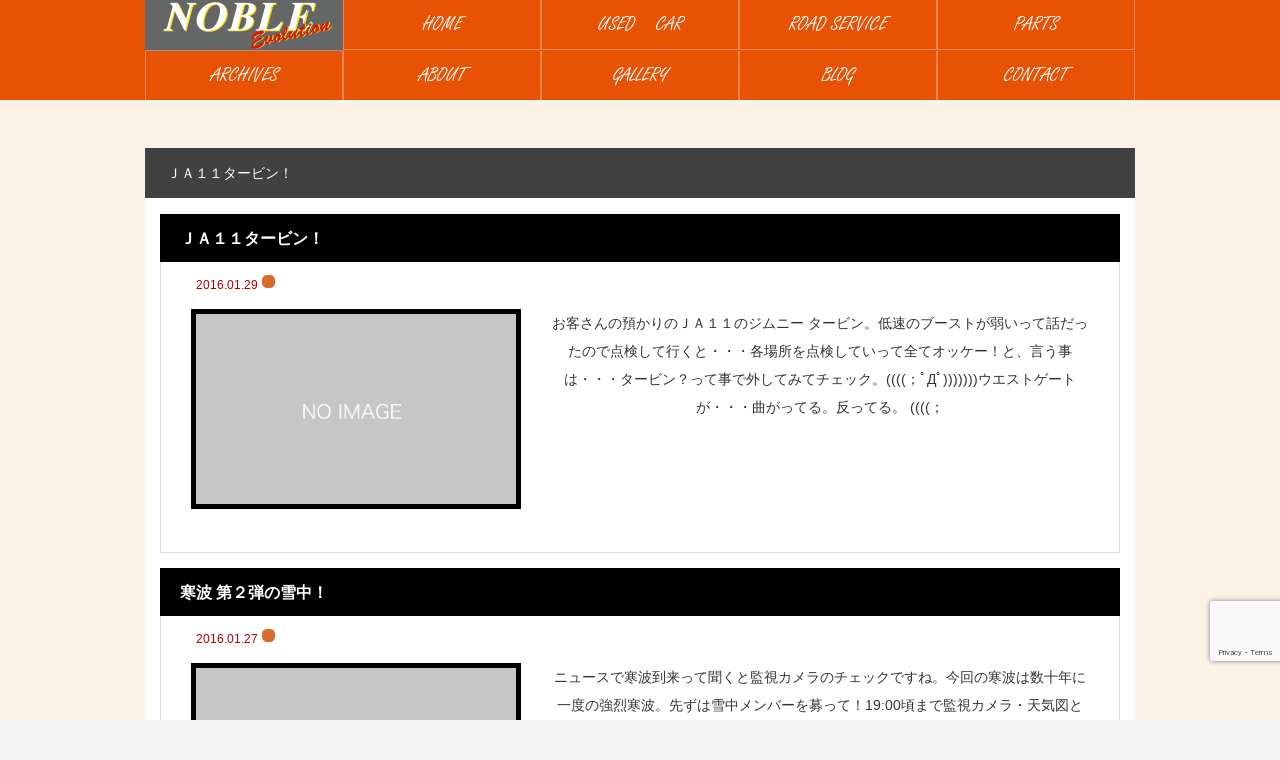

--- FILE ---
content_type: text/html; charset=UTF-8
request_url: https://chnoble.com/2016/01/
body_size: 70667
content:
<!DOCTYPE html>
<html class="pc" lang="ja">
<head>
<meta charset="UTF-8">
<meta name="viewport" content="width=device-width">
<title>2016年1月 | カーハウスノーブル</title>
<meta name="description" content="2016年 1月の記事一覧">
<link rel="pingback" href="https://chnoble.com/xmlrpc.php">

<meta name='robots' content='max-image-preview:large' />
<link rel="alternate" type="application/rss+xml" title="カーハウスノーブル &raquo; フィード" href="https://chnoble.com/feed/" />
<link rel="alternate" type="application/rss+xml" title="カーハウスノーブル &raquo; コメントフィード" href="https://chnoble.com/comments/feed/" />
<meta name="description" content="2016年1月 の記事 カーハウスノーブル Car House noble" /><style id='wp-img-auto-sizes-contain-inline-css' type='text/css'>
img:is([sizes=auto i],[sizes^="auto," i]){contain-intrinsic-size:3000px 1500px}
/*# sourceURL=wp-img-auto-sizes-contain-inline-css */
</style>
<link rel='stylesheet' id='style-css' href='https://chnoble.com/wp-content/themes/rebirth_free001/style.css?ver=1.4' type='text/css' media='all' />
<link rel='stylesheet' id='vkExUnit_common_style-css' href='https://chnoble.com/wp-content/plugins/vk-all-in-one-expansion-unit/assets/css/vkExUnit_style.css?ver=9.112.4.0' type='text/css' media='all' />
<style id='vkExUnit_common_style-inline-css' type='text/css'>
:root {--ver_page_top_button_url:url(https://chnoble.com/wp-content/plugins/vk-all-in-one-expansion-unit/assets/images/to-top-btn-icon.svg);}@font-face {font-weight: normal;font-style: normal;font-family: "vk_sns";src: url("https://chnoble.com/wp-content/plugins/vk-all-in-one-expansion-unit/inc/sns/icons/fonts/vk_sns.eot?-bq20cj");src: url("https://chnoble.com/wp-content/plugins/vk-all-in-one-expansion-unit/inc/sns/icons/fonts/vk_sns.eot?#iefix-bq20cj") format("embedded-opentype"),url("https://chnoble.com/wp-content/plugins/vk-all-in-one-expansion-unit/inc/sns/icons/fonts/vk_sns.woff?-bq20cj") format("woff"),url("https://chnoble.com/wp-content/plugins/vk-all-in-one-expansion-unit/inc/sns/icons/fonts/vk_sns.ttf?-bq20cj") format("truetype"),url("https://chnoble.com/wp-content/plugins/vk-all-in-one-expansion-unit/inc/sns/icons/fonts/vk_sns.svg?-bq20cj#vk_sns") format("svg");}
.veu_promotion-alert__content--text {border: 1px solid rgba(0,0,0,0.125);padding: 0.5em 1em;border-radius: var(--vk-size-radius);margin-bottom: var(--vk-margin-block-bottom);font-size: 0.875rem;}/* Alert Content部分に段落タグを入れた場合に最後の段落の余白を0にする */.veu_promotion-alert__content--text p:last-of-type{margin-bottom:0;margin-top: 0;}
/*# sourceURL=vkExUnit_common_style-inline-css */
</style>
<style id='wp-block-library-inline-css' type='text/css'>
:root{--wp-block-synced-color:#7a00df;--wp-block-synced-color--rgb:122,0,223;--wp-bound-block-color:var(--wp-block-synced-color);--wp-editor-canvas-background:#ddd;--wp-admin-theme-color:#007cba;--wp-admin-theme-color--rgb:0,124,186;--wp-admin-theme-color-darker-10:#006ba1;--wp-admin-theme-color-darker-10--rgb:0,107,160.5;--wp-admin-theme-color-darker-20:#005a87;--wp-admin-theme-color-darker-20--rgb:0,90,135;--wp-admin-border-width-focus:2px}@media (min-resolution:192dpi){:root{--wp-admin-border-width-focus:1.5px}}.wp-element-button{cursor:pointer}:root .has-very-light-gray-background-color{background-color:#eee}:root .has-very-dark-gray-background-color{background-color:#313131}:root .has-very-light-gray-color{color:#eee}:root .has-very-dark-gray-color{color:#313131}:root .has-vivid-green-cyan-to-vivid-cyan-blue-gradient-background{background:linear-gradient(135deg,#00d084,#0693e3)}:root .has-purple-crush-gradient-background{background:linear-gradient(135deg,#34e2e4,#4721fb 50%,#ab1dfe)}:root .has-hazy-dawn-gradient-background{background:linear-gradient(135deg,#faaca8,#dad0ec)}:root .has-subdued-olive-gradient-background{background:linear-gradient(135deg,#fafae1,#67a671)}:root .has-atomic-cream-gradient-background{background:linear-gradient(135deg,#fdd79a,#004a59)}:root .has-nightshade-gradient-background{background:linear-gradient(135deg,#330968,#31cdcf)}:root .has-midnight-gradient-background{background:linear-gradient(135deg,#020381,#2874fc)}:root{--wp--preset--font-size--normal:16px;--wp--preset--font-size--huge:42px}.has-regular-font-size{font-size:1em}.has-larger-font-size{font-size:2.625em}.has-normal-font-size{font-size:var(--wp--preset--font-size--normal)}.has-huge-font-size{font-size:var(--wp--preset--font-size--huge)}.has-text-align-center{text-align:center}.has-text-align-left{text-align:left}.has-text-align-right{text-align:right}.has-fit-text{white-space:nowrap!important}#end-resizable-editor-section{display:none}.aligncenter{clear:both}.items-justified-left{justify-content:flex-start}.items-justified-center{justify-content:center}.items-justified-right{justify-content:flex-end}.items-justified-space-between{justify-content:space-between}.screen-reader-text{border:0;clip-path:inset(50%);height:1px;margin:-1px;overflow:hidden;padding:0;position:absolute;width:1px;word-wrap:normal!important}.screen-reader-text:focus{background-color:#ddd;clip-path:none;color:#444;display:block;font-size:1em;height:auto;left:5px;line-height:normal;padding:15px 23px 14px;text-decoration:none;top:5px;width:auto;z-index:100000}html :where(.has-border-color){border-style:solid}html :where([style*=border-top-color]){border-top-style:solid}html :where([style*=border-right-color]){border-right-style:solid}html :where([style*=border-bottom-color]){border-bottom-style:solid}html :where([style*=border-left-color]){border-left-style:solid}html :where([style*=border-width]){border-style:solid}html :where([style*=border-top-width]){border-top-style:solid}html :where([style*=border-right-width]){border-right-style:solid}html :where([style*=border-bottom-width]){border-bottom-style:solid}html :where([style*=border-left-width]){border-left-style:solid}html :where(img[class*=wp-image-]){height:auto;max-width:100%}:where(figure){margin:0 0 1em}html :where(.is-position-sticky){--wp-admin--admin-bar--position-offset:var(--wp-admin--admin-bar--height,0px)}@media screen and (max-width:600px){html :where(.is-position-sticky){--wp-admin--admin-bar--position-offset:0px}}
/* VK Color Palettes */

/*# sourceURL=wp-block-library-inline-css */
</style><style id='global-styles-inline-css' type='text/css'>
:root{--wp--preset--aspect-ratio--square: 1;--wp--preset--aspect-ratio--4-3: 4/3;--wp--preset--aspect-ratio--3-4: 3/4;--wp--preset--aspect-ratio--3-2: 3/2;--wp--preset--aspect-ratio--2-3: 2/3;--wp--preset--aspect-ratio--16-9: 16/9;--wp--preset--aspect-ratio--9-16: 9/16;--wp--preset--color--black: #000000;--wp--preset--color--cyan-bluish-gray: #abb8c3;--wp--preset--color--white: #ffffff;--wp--preset--color--pale-pink: #f78da7;--wp--preset--color--vivid-red: #cf2e2e;--wp--preset--color--luminous-vivid-orange: #ff6900;--wp--preset--color--luminous-vivid-amber: #fcb900;--wp--preset--color--light-green-cyan: #7bdcb5;--wp--preset--color--vivid-green-cyan: #00d084;--wp--preset--color--pale-cyan-blue: #8ed1fc;--wp--preset--color--vivid-cyan-blue: #0693e3;--wp--preset--color--vivid-purple: #9b51e0;--wp--preset--gradient--vivid-cyan-blue-to-vivid-purple: linear-gradient(135deg,rgb(6,147,227) 0%,rgb(155,81,224) 100%);--wp--preset--gradient--light-green-cyan-to-vivid-green-cyan: linear-gradient(135deg,rgb(122,220,180) 0%,rgb(0,208,130) 100%);--wp--preset--gradient--luminous-vivid-amber-to-luminous-vivid-orange: linear-gradient(135deg,rgb(252,185,0) 0%,rgb(255,105,0) 100%);--wp--preset--gradient--luminous-vivid-orange-to-vivid-red: linear-gradient(135deg,rgb(255,105,0) 0%,rgb(207,46,46) 100%);--wp--preset--gradient--very-light-gray-to-cyan-bluish-gray: linear-gradient(135deg,rgb(238,238,238) 0%,rgb(169,184,195) 100%);--wp--preset--gradient--cool-to-warm-spectrum: linear-gradient(135deg,rgb(74,234,220) 0%,rgb(151,120,209) 20%,rgb(207,42,186) 40%,rgb(238,44,130) 60%,rgb(251,105,98) 80%,rgb(254,248,76) 100%);--wp--preset--gradient--blush-light-purple: linear-gradient(135deg,rgb(255,206,236) 0%,rgb(152,150,240) 100%);--wp--preset--gradient--blush-bordeaux: linear-gradient(135deg,rgb(254,205,165) 0%,rgb(254,45,45) 50%,rgb(107,0,62) 100%);--wp--preset--gradient--luminous-dusk: linear-gradient(135deg,rgb(255,203,112) 0%,rgb(199,81,192) 50%,rgb(65,88,208) 100%);--wp--preset--gradient--pale-ocean: linear-gradient(135deg,rgb(255,245,203) 0%,rgb(182,227,212) 50%,rgb(51,167,181) 100%);--wp--preset--gradient--electric-grass: linear-gradient(135deg,rgb(202,248,128) 0%,rgb(113,206,126) 100%);--wp--preset--gradient--midnight: linear-gradient(135deg,rgb(2,3,129) 0%,rgb(40,116,252) 100%);--wp--preset--font-size--small: 13px;--wp--preset--font-size--medium: 20px;--wp--preset--font-size--large: 36px;--wp--preset--font-size--x-large: 42px;--wp--preset--spacing--20: 0.44rem;--wp--preset--spacing--30: 0.67rem;--wp--preset--spacing--40: 1rem;--wp--preset--spacing--50: 1.5rem;--wp--preset--spacing--60: 2.25rem;--wp--preset--spacing--70: 3.38rem;--wp--preset--spacing--80: 5.06rem;--wp--preset--shadow--natural: 6px 6px 9px rgba(0, 0, 0, 0.2);--wp--preset--shadow--deep: 12px 12px 50px rgba(0, 0, 0, 0.4);--wp--preset--shadow--sharp: 6px 6px 0px rgba(0, 0, 0, 0.2);--wp--preset--shadow--outlined: 6px 6px 0px -3px rgb(255, 255, 255), 6px 6px rgb(0, 0, 0);--wp--preset--shadow--crisp: 6px 6px 0px rgb(0, 0, 0);}:where(.is-layout-flex){gap: 0.5em;}:where(.is-layout-grid){gap: 0.5em;}body .is-layout-flex{display: flex;}.is-layout-flex{flex-wrap: wrap;align-items: center;}.is-layout-flex > :is(*, div){margin: 0;}body .is-layout-grid{display: grid;}.is-layout-grid > :is(*, div){margin: 0;}:where(.wp-block-columns.is-layout-flex){gap: 2em;}:where(.wp-block-columns.is-layout-grid){gap: 2em;}:where(.wp-block-post-template.is-layout-flex){gap: 1.25em;}:where(.wp-block-post-template.is-layout-grid){gap: 1.25em;}.has-black-color{color: var(--wp--preset--color--black) !important;}.has-cyan-bluish-gray-color{color: var(--wp--preset--color--cyan-bluish-gray) !important;}.has-white-color{color: var(--wp--preset--color--white) !important;}.has-pale-pink-color{color: var(--wp--preset--color--pale-pink) !important;}.has-vivid-red-color{color: var(--wp--preset--color--vivid-red) !important;}.has-luminous-vivid-orange-color{color: var(--wp--preset--color--luminous-vivid-orange) !important;}.has-luminous-vivid-amber-color{color: var(--wp--preset--color--luminous-vivid-amber) !important;}.has-light-green-cyan-color{color: var(--wp--preset--color--light-green-cyan) !important;}.has-vivid-green-cyan-color{color: var(--wp--preset--color--vivid-green-cyan) !important;}.has-pale-cyan-blue-color{color: var(--wp--preset--color--pale-cyan-blue) !important;}.has-vivid-cyan-blue-color{color: var(--wp--preset--color--vivid-cyan-blue) !important;}.has-vivid-purple-color{color: var(--wp--preset--color--vivid-purple) !important;}.has-black-background-color{background-color: var(--wp--preset--color--black) !important;}.has-cyan-bluish-gray-background-color{background-color: var(--wp--preset--color--cyan-bluish-gray) !important;}.has-white-background-color{background-color: var(--wp--preset--color--white) !important;}.has-pale-pink-background-color{background-color: var(--wp--preset--color--pale-pink) !important;}.has-vivid-red-background-color{background-color: var(--wp--preset--color--vivid-red) !important;}.has-luminous-vivid-orange-background-color{background-color: var(--wp--preset--color--luminous-vivid-orange) !important;}.has-luminous-vivid-amber-background-color{background-color: var(--wp--preset--color--luminous-vivid-amber) !important;}.has-light-green-cyan-background-color{background-color: var(--wp--preset--color--light-green-cyan) !important;}.has-vivid-green-cyan-background-color{background-color: var(--wp--preset--color--vivid-green-cyan) !important;}.has-pale-cyan-blue-background-color{background-color: var(--wp--preset--color--pale-cyan-blue) !important;}.has-vivid-cyan-blue-background-color{background-color: var(--wp--preset--color--vivid-cyan-blue) !important;}.has-vivid-purple-background-color{background-color: var(--wp--preset--color--vivid-purple) !important;}.has-black-border-color{border-color: var(--wp--preset--color--black) !important;}.has-cyan-bluish-gray-border-color{border-color: var(--wp--preset--color--cyan-bluish-gray) !important;}.has-white-border-color{border-color: var(--wp--preset--color--white) !important;}.has-pale-pink-border-color{border-color: var(--wp--preset--color--pale-pink) !important;}.has-vivid-red-border-color{border-color: var(--wp--preset--color--vivid-red) !important;}.has-luminous-vivid-orange-border-color{border-color: var(--wp--preset--color--luminous-vivid-orange) !important;}.has-luminous-vivid-amber-border-color{border-color: var(--wp--preset--color--luminous-vivid-amber) !important;}.has-light-green-cyan-border-color{border-color: var(--wp--preset--color--light-green-cyan) !important;}.has-vivid-green-cyan-border-color{border-color: var(--wp--preset--color--vivid-green-cyan) !important;}.has-pale-cyan-blue-border-color{border-color: var(--wp--preset--color--pale-cyan-blue) !important;}.has-vivid-cyan-blue-border-color{border-color: var(--wp--preset--color--vivid-cyan-blue) !important;}.has-vivid-purple-border-color{border-color: var(--wp--preset--color--vivid-purple) !important;}.has-vivid-cyan-blue-to-vivid-purple-gradient-background{background: var(--wp--preset--gradient--vivid-cyan-blue-to-vivid-purple) !important;}.has-light-green-cyan-to-vivid-green-cyan-gradient-background{background: var(--wp--preset--gradient--light-green-cyan-to-vivid-green-cyan) !important;}.has-luminous-vivid-amber-to-luminous-vivid-orange-gradient-background{background: var(--wp--preset--gradient--luminous-vivid-amber-to-luminous-vivid-orange) !important;}.has-luminous-vivid-orange-to-vivid-red-gradient-background{background: var(--wp--preset--gradient--luminous-vivid-orange-to-vivid-red) !important;}.has-very-light-gray-to-cyan-bluish-gray-gradient-background{background: var(--wp--preset--gradient--very-light-gray-to-cyan-bluish-gray) !important;}.has-cool-to-warm-spectrum-gradient-background{background: var(--wp--preset--gradient--cool-to-warm-spectrum) !important;}.has-blush-light-purple-gradient-background{background: var(--wp--preset--gradient--blush-light-purple) !important;}.has-blush-bordeaux-gradient-background{background: var(--wp--preset--gradient--blush-bordeaux) !important;}.has-luminous-dusk-gradient-background{background: var(--wp--preset--gradient--luminous-dusk) !important;}.has-pale-ocean-gradient-background{background: var(--wp--preset--gradient--pale-ocean) !important;}.has-electric-grass-gradient-background{background: var(--wp--preset--gradient--electric-grass) !important;}.has-midnight-gradient-background{background: var(--wp--preset--gradient--midnight) !important;}.has-small-font-size{font-size: var(--wp--preset--font-size--small) !important;}.has-medium-font-size{font-size: var(--wp--preset--font-size--medium) !important;}.has-large-font-size{font-size: var(--wp--preset--font-size--large) !important;}.has-x-large-font-size{font-size: var(--wp--preset--font-size--x-large) !important;}
/*# sourceURL=global-styles-inline-css */
</style>

<style id='classic-theme-styles-inline-css' type='text/css'>
/*! This file is auto-generated */
.wp-block-button__link{color:#fff;background-color:#32373c;border-radius:9999px;box-shadow:none;text-decoration:none;padding:calc(.667em + 2px) calc(1.333em + 2px);font-size:1.125em}.wp-block-file__button{background:#32373c;color:#fff;text-decoration:none}
/*# sourceURL=/wp-includes/css/classic-themes.min.css */
</style>
<link rel='stylesheet' id='vk-components-style-css' href='https://chnoble.com/wp-content/plugins/vk-blocks/vendor/vektor-inc/vk-component/src//assets/css/vk-components.css?ver=1.6.5' type='text/css' media='all' />
<link rel='stylesheet' id='biz-cal-style-css' href='https://chnoble.com/wp-content/plugins/biz-calendar/biz-cal.css?ver=2.2.0' type='text/css' media='all' />
<link rel='stylesheet' id='contact-form-7-css' href='https://chnoble.com/wp-content/plugins/contact-form-7/includes/css/styles.css?ver=6.1.4' type='text/css' media='all' />
<link rel='stylesheet' id='whats-new-style-css' href='https://chnoble.com/wp-content/plugins/whats-new-genarator/whats-new.css?ver=2.0.2' type='text/css' media='all' />
<link rel='stylesheet' id='wp-ulike-css' href='https://chnoble.com/wp-content/plugins/wp-ulike/assets/css/wp-ulike.min.css?ver=4.8.1' type='text/css' media='all' />
<link rel='stylesheet' id='vk-swiper-style-css' href='https://chnoble.com/wp-content/plugins/vk-blocks/vendor/vektor-inc/vk-swiper/src/assets/css/swiper-bundle.min.css?ver=11.0.2' type='text/css' media='all' />
<link rel='stylesheet' id='vkblocks-bootstrap-css' href='https://chnoble.com/wp-content/plugins/vk-blocks/build/bootstrap_vk_using.css?ver=4.3.1' type='text/css' media='all' />
<link rel='stylesheet' id='veu-cta-css' href='https://chnoble.com/wp-content/plugins/vk-all-in-one-expansion-unit/inc/call-to-action/package/assets/css/style.css?ver=9.112.4.0' type='text/css' media='all' />
<link rel='stylesheet' id='vk-blocks-build-css-css' href='https://chnoble.com/wp-content/plugins/vk-blocks/build/block-build.css?ver=1.115.0.1' type='text/css' media='all' />
<style id='vk-blocks-build-css-inline-css' type='text/css'>
:root { --vk-size-text: 16px; /* --vk-color-primary is deprecated. */ --vk-color-primary:#337ab7; }

	:root {
		--vk_image-mask-circle: url(https://chnoble.com/wp-content/plugins/vk-blocks/inc/vk-blocks/images/circle.svg);
		--vk_image-mask-wave01: url(https://chnoble.com/wp-content/plugins/vk-blocks/inc/vk-blocks/images/wave01.svg);
		--vk_image-mask-wave02: url(https://chnoble.com/wp-content/plugins/vk-blocks/inc/vk-blocks/images/wave02.svg);
		--vk_image-mask-wave03: url(https://chnoble.com/wp-content/plugins/vk-blocks/inc/vk-blocks/images/wave03.svg);
		--vk_image-mask-wave04: url(https://chnoble.com/wp-content/plugins/vk-blocks/inc/vk-blocks/images/wave04.svg);
	}
	

	:root {

		--vk-balloon-border-width:1px;

		--vk-balloon-speech-offset:-12px;
	}
	

	:root {
		--vk_flow-arrow: url(https://chnoble.com/wp-content/plugins/vk-blocks/inc/vk-blocks/images/arrow_bottom.svg);
	}
	
/*# sourceURL=vk-blocks-build-css-inline-css */
</style>
<link rel='stylesheet' id='vk-font-awesome-css' href='https://chnoble.com/wp-content/plugins/vk-blocks/vendor/vektor-inc/font-awesome-versions/src/versions/6/css/all.min.css?ver=6.6.0' type='text/css' media='all' />
<link rel='stylesheet' id='wp-pagenavi-css' href='https://chnoble.com/wp-content/plugins/wp-pagenavi/pagenavi-css.css?ver=2.70' type='text/css' media='all' />
<!--n2css--><!--n2js--><script type="text/javascript" src="https://chnoble.com/wp-includes/js/jquery/jquery.min.js?ver=3.7.1" id="jquery-core-js"></script>
<script type="text/javascript" src="https://chnoble.com/wp-includes/js/jquery/jquery-migrate.min.js?ver=3.4.1" id="jquery-migrate-js"></script>
<script type="text/javascript" id="biz-cal-script-js-extra">
/* <![CDATA[ */
var bizcalOptions = {"holiday_title":"\u5b9a\u4f11\u65e5","mon":"on","temp_holidays":"2022-05-01\r\n2022-06-05\r\n2022-07-03\r\n2022-08-07\r\n2022-09-04\r\n2022-10-02\r\n2022-11-06\r\n2022-12-04\r\n2023-01-01\r\n2023-02-05\r\n2023-03-05\r\n2023-04-02\r\n2023-05-07\r\n2023-06-04\r\n2023-07-02\r\n2023-08-06\r\n2023-09-03\r\n2023-10-01\r\n2023-11-05\r\n2023-12-03\r\n","temp_weekdays":"","eventday_title":"\u30a4\u30d9\u30f3\u30c8\u958b\u50ac\u65e5","eventday_url":"","eventdays":"","month_limit":"\u5236\u9650\u306a\u3057","nextmonthlimit":"12","prevmonthlimit":"12","plugindir":"https://chnoble.com/wp-content/plugins/biz-calendar/","national_holiday":""};
//# sourceURL=biz-cal-script-js-extra
/* ]]> */
</script>
<script type="text/javascript" src="https://chnoble.com/wp-content/plugins/biz-calendar/calendar.js?ver=2.2.0" id="biz-cal-script-js"></script>
<link rel="https://api.w.org/" href="https://chnoble.com/wp-json/" /><link rel="stylesheet" href="https://chnoble.com/wp-content/themes/rebirth_free001/css/design-plus.css?ver=1.4">
<link rel="stylesheet" media="screen and (max-width:1050px)" href="https://chnoble.com/wp-content/themes/rebirth_free001/css/responsive.css?ver=1.4">
<script src="https://chnoble.com/wp-content/themes/rebirth_free001/js/jquery.easing.1.4.js?ver=1.4"></script>
<script src="https://chnoble.com/wp-content/themes/rebirth_free001/js/jscript.js?ver=1.4"></script>
<script src="https://chnoble.com/wp-content/themes/rebirth_free001/js/jquery.cookie.min.js?ver=1.4"></script>
<link rel="stylesheet" href="https://chnoble.com/wp-content/themes/rebirth_free001/js/simplebar.css?ver=1.4">
<script src="https://chnoble.com/wp-content/themes/rebirth_free001/js/simplebar.min.js?ver=1.4"></script>
<style type="text/css">
#footer, #side_col, #global_menu, #global_menu ul ul a, #return_top,
.post_list_title h3,
#bread_crumb, .article_top, #related_post h3, #comments h3,
.page_navi span.current,.page_navi a:hover
 { background-color:#000000; }

.category_list_widget li a, 
#side_col .styled_post_list1_widget li a,
.tcdw_archive_list_widget .no_dropdown__list li a,
#footer_widget .widget_headline,
#return_top a, .article_top .title, #bread_crumb ul
  { background-color:rgba(255,255,255,0.2); }
#footer_bottom { border-color: rgba(255,255,255,0.2); }
#global_menu > ul > li:first-of-type a, #global_menu > ul > li > a
{ border-color: rgb(255 255 255 / 30%); }

.page_navi span.current, .page_navi a:hover
  { border-color:#000000; }

.widget_content a:hover, #global_menu > ul > li.current-menu-item > a,
#global_menu > ul > li > a:hover, #global_menu ul ul a:hover,
.category:hover, #header_post_slider .category:hover, .post_tag a:hover,
#footer a:hover, .blog_list .link:hover .desc, .blog_list .title_link:hover,
#related_post a:hover, #next_prev_post a:hover
  { color:#999999; }  
.post_content a, .custom-html-widget a { color:#000000; }
.post_content a:hover, .custom-html-widget a:hover { color:#444444; }
#container:before { background-color:#222222;}
body, input, textarea { font-family: Arial, "Hiragino Sans", "ヒラギノ角ゴ ProN", "Hiragino Kaku Gothic ProN", "游ゴシック", YuGothic, "メイリオ", Meiryo, sans-serif; }
.rich_font, .p-vertical { font-family: Arial, "Hiragino Sans", "ヒラギノ角ゴ ProN", "Hiragino Kaku Gothic ProN", "游ゴシック", YuGothic, "メイリオ", Meiryo, sans-serif; font-weight:500; }
.widget_headline, .widget_tab_post_list_button a, .search_box_headline { font-family: Arial, "Hiragino Sans", "ヒラギノ角ゴ ProN", "Hiragino Kaku Gothic ProN", "游ゴシック", YuGothic, "メイリオ", Meiryo, sans-serif; }
.author_profile .avatar_area img, .animate_image img, .animate_background .image {
  width:100%; /*height:auto;*/ height:100%;
  -webkit-transition: transform  0.75s ease;
  transition: transform  0.75s ease;
}
.author_profile a.avatar:hover img, .animate_image:hover img, .animate_background:hover .image {
  -webkit-transform: scale(1.2);
  transform: scale(1.2);
}
.styled_h2 {
  font-size:26px !important; text-align:left; color:#ffffff; background:#000000;  border-top:0px solid #dddddd;
  border-bottom:0px solid #dddddd;
  border-left:0px solid #dddddd;
  border-right:0px solid #dddddd;
  padding:15px 15px 15px 15px !important;
  margin:0px 0px 30px !important;
}
.styled_h3 {
  font-size:16px !important; text-align:left; color:#ffffff; background:#414141;  border-top:0px solid #dddddd;
  border-bottom:0px solid #dddddd;
  border-left:2px solid #000000;
  border-right:0px solid #dddddd;
  padding:6px 0px 6px 16px !important;
  margin:0px 0px 30px !important;
}
.styled_h4 {
  font-size:18px !important; text-align:left; color:#000000;   border-top:0px solid #dddddd;
  border-bottom:1px solid #dddddd;
  border-left:0px solid #dddddd;
  border-right:0px solid #dddddd;
  padding:3px 0px 3px 20px !important;
  margin:0px 0px 30px !important;
}
.styled_h5 {
  font-size:14px !important; text-align:left; color:#000000;   border-top:0px solid #dddddd;
  border-bottom:1px solid #dddddd;
  border-left:0px solid #dddddd;
  border-right:0px solid #dddddd;
  padding:3px 0px 3px 24px !important;
  margin:0px 0px 30px !important;
}
.q_custom_button1 {
  color:#ffffff !important;
  border-color:rgba(83,83,83,1);
}
.q_custom_button1.animation_type1 { background:#535353; }
.q_custom_button1:hover, .q_custom_button1:focus {
  color:#ffffff !important;
  border-color:rgba(125,125,125,1);
}
.q_custom_button1.animation_type1:hover { background:#7d7d7d; }
.q_custom_button1:before { background:#7d7d7d; }
.q_custom_button2 {
  color:#ffffff !important;
  border-color:rgba(83,83,83,1);
}
.q_custom_button2.animation_type1 { background:#535353; }
.q_custom_button2:hover, .q_custom_button2:focus {
  color:#ffffff !important;
  border-color:rgba(125,125,125,1);
}
.q_custom_button2.animation_type1:hover { background:#7d7d7d; }
.q_custom_button2:before { background:#7d7d7d; }
.q_custom_button3 {
  color:#ffffff !important;
  border-color:rgba(83,83,83,1);
}
.q_custom_button3.animation_type1 { background:#535353; }
.q_custom_button3:hover, .q_custom_button3:focus {
  color:#ffffff !important;
  border-color:rgba(125,125,125,1);
}
.q_custom_button3.animation_type1:hover { background:#7d7d7d; }
.q_custom_button3:before { background:#7d7d7d; }
.speech_balloon_left1 .speach_balloon_text { background-color: #ffdfdf; border-color: #ffdfdf; color: #000000 }
.speech_balloon_left1 .speach_balloon_text p { color: #000000; }
.speech_balloon_left1 .speach_balloon_text::before { border-right-color: #ffdfdf }
.speech_balloon_left1 .speach_balloon_text::after { border-right-color: #ffdfdf }
.speech_balloon_left2 .speach_balloon_text { background-color: #ffffff; border-color: #ff5353; color: #000000 }
.speech_balloon_left2 .speach_balloon_text p { color: #000000; }
.speech_balloon_left2 .speach_balloon_text::before { border-right-color: #ff5353 }
.speech_balloon_left2 .speach_balloon_text::after { border-right-color: #ffffff }
.speech_balloon_right1 .speach_balloon_text { background-color: #ccf4ff; border-color: #ccf4ff; color: #000000 }
.speech_balloon_right1 .speach_balloon_text p { color: #000000; }
.speech_balloon_right1 .speach_balloon_text::before { border-left-color: #ccf4ff }
.speech_balloon_right1 .speach_balloon_text::after { border-left-color: #ccf4ff }
.speech_balloon_right2 .speach_balloon_text { background-color: #ffffff; border-color: #0789b5; color: #000000 }
.speech_balloon_right2 .speach_balloon_text p { color: #000000; }
.speech_balloon_right2 .speach_balloon_text::before { border-left-color: #0789b5 }
.speech_balloon_right2 .speach_balloon_text::after { border-left-color: #ffffff }
.qt_google_map .pb_googlemap_custom-overlay-inner { background:#000000; color:#ffffff; }
.qt_google_map .pb_googlemap_custom-overlay-inner::after { border-color:#000000 transparent transparent transparent; }
</style>
<style id="current-page-style" type="text/css">
</style>
<link rel="icon" href="https://chnoble.com/wp-content/uploads/2022/12/cropped-20110417_150538-32x32.jpg" sizes="32x32" />
<link rel="icon" href="https://chnoble.com/wp-content/uploads/2022/12/cropped-20110417_150538-192x192.jpg" sizes="192x192" />
<link rel="apple-touch-icon" href="https://chnoble.com/wp-content/uploads/2022/12/cropped-20110417_150538-180x180.jpg" />
<meta name="msapplication-TileImage" content="https://chnoble.com/wp-content/uploads/2022/12/cropped-20110417_150538-270x270.jpg" />
		<style type="text/css" id="wp-custom-css">
			/*メニュー*/
@font-face {
  font-family: "MyFont";
	src: url("https://chnoble.com/fonts/FreestyleScriptRegular.ttf");
}
#global_menu{
	background-color:#e75205;
  font-family: "MyFont";
	height:100px;
}
#global_menu > ul {
	display: flex;
	flex-wrap: wrap;
}
#global_menu > ul > li > a {
	width:198px;
	font-size:150%;
	border-left: 1px solid #646568;
	border-left-color: rgba(255, 255, 255, 0.3);
	border-bottom: 1px solid #646568;
	border-bottom-color: rgba(255, 255, 255, 0.3);
}
.widget_content a:hover, #global_menu > ul > li.current-menu-item > a, #global_menu > ul > li > a:hover, #global_menu ul ul a:hover{
	color:#cccccc;
}
#menu-item-6810{
	background-image:url(https://chnoble.com/wp-content/uploads/2022/08/logo_small01.gif);
	border-bottom: 1px solid #646568;
	border-bottom-color: rgba(255, 255, 255, 0.3);
}
#menu-item-6810 a {
	visibility: hidden;
}
#mobile_menu li.menu-item-12{
	display:none;
}
#global_menu2{
	display:none;
}
#main_contents.layout_type1.wide_content {
}
#menu_button {
	left:0;
}
/*スライダー*/
.index_slider {
	background-color:#fdf2e8;
}
/*ヘッダー*/
#header{
	height:100px;
}

#header_banner .header_banner_image{
	display:none;
}

/*コンテンツ*/
#container {
	background-color:#fdf2e8;
}
#container:before {
	height:524px;
	background-color:#fdf2e8;
}
/*スライダーロゴ*/
.top_logo {
	position:absolute;
	z-index:99;
	opacity:0.7;
	text-align:center;
	display:none;
}
.top_logo img{
	width:100%;
}
#index_post_list .design_headline1 {
	background-color:#414141;
}
.main_col_inner{
	border:none;
}
.index_post_list_wrap{
	border:none!important;
}
#side_col {
	width:100%!important;
	background-color:#fff;
}
.veu_adminEdit{
	display:none;
}
.widget_content li{
	color:#000!important;
}
.widget_content li a{
	color:#000!important;
}

.wp-block-latest-posts__post-title{
	position:absolute!important;
	float:right;
	padding-left:8em;
}
#recent-posts-2{
	padding:3%;
}
.widget_content li a {
	position:absolute;
	padding-left:12em;
}
#index_post_list .design_headline1{
	display:none;
}
.widget_headline{
	display:none;
}
#main_col {
	width:990px;
}
h1{
	background-color:#414141;
	color:#fff;
	padding:1.5em;
}
.post_list{
	display:none;
}
.info{
	line-height:1.3;
	font-size:120%;
	padding:1.5%;
}
.index_post_list_wrap {
	width:100%;
	max-width:990px;
}
.info01{
	line-height:1.6!important;
	padding-top:3%;
	font-size:110%;
}
.link01{
	width:90%;
	margin:auto;
	margin-top:1em;
	margin-bottom:3em;
}
div.whatsnew dl {
	padding-bottom:0!important;
	padding-top:0!important;
}
.post_content h1 {
	background-color: #414141;
    font-size: 16px;
    height: 50px;
    line-height: 50px;
    padding-left: 18px;
	color:#fff;
}

.widget_recent_entries .post-date{
display:inline!important;
}
/*スライダー02*/
div#n2-ss-3 .nextend-arrow img {
	display:none;
}
.n2-section-smartslider {
 margin-bottom:5%;
	max-width:990px;
}
/*フッター*/
#footer{
	background-color:#e75205;
}
#footer_widget {
	color:#FFF;
	line-height:1.5;
}

/*投稿詳細ページ*/
.tcd_ad_widget img{
display:none;
}
a.animate_background{
display:none;
}
.tcdw_archive_list_widget .no_dropdown__list li a{
display:none;	
}
.cat-item{
display:none;		
}
.post_content img[class*="wp-image-"]{
max-width:400px;
}

.wp{
	position: absolute;
	bottom:55px;
}
.article_top .title {
	background-color:#414141;
}
#bread_crumb ul {
	background-color:#414141;
}
element.style {
}
.index_post_list_wrap article:nth-child(2) {
	padding-top:0;
}
.index_post_list_wrap article:nth-child(n+2):last-child {
	padding-bottom:0;
}
.index_post_list_wrap .item .link {
	padding-top:1.5%;
	padding-bottom:1%;
}
.category.cat_id1 {
    line-height: 0.8;
    content: 'ブログ';
    color: #fff;
    padding: 0.4rem;
    background: #d86c2d;
    border-radius: 5px;
    margin-right: 0.4rem;
    vertical-align: middle;
	  font-size:0.8%;
}
.category.cat_id19 {
    line-height: 0.8;
    content: 'ブログ';
    color: #fff;
    padding: 0.4rem;
    background: #d86c2d;
    border-radius: 5px;
    margin-right: 0.4rem;
    vertical-align: middle;
	  font-size:0.8%;
}
.category.cat_id22 {
    line-height: 0.8;
    content: '新着情報';
    color: #fff;
    padding: 0.4rem;
    background: #dd3333;
    border-radius: 5px;
    margin-right: 0.4rem;
    vertical-align: middle;
}
.category {
	position:absolute;
}
.index_post_list_wrap .date{
  font-size:100%;
	line-height:1.5;
}
.large_item {
	display:none;
}
.index_post_list_wrap .item .title_area {
	float:left;
}
.title_area span{
	float:left;
	padding-left:20%;
}
.index_post_list_wrap .meta {
	float:left;
}
.link{
	text-align:center;
	margin-top:2.5%;
	margin-bottom:1.5%;
}
.link img{
	padding:1.5%;
	width:30%;
}
.post_content a, .custom-html-widget a {
	font-size:100%;
	line-height:2.2;
}
#related_post {
	display:none;
}
#bread_crumb ul {
	max-width:990px;
}
#post_image {
	display:none;
}
.slb_details{
	display:none;
}
.wp-block-post-title a{
	padding-left:20%;
	position:absolute;
}
.index_post_list_wrap .title {
	padding-left:5%;
}
.post_content ul {
 list-style: none;
}
.car_title{
	border:1;
}
.car_title img{
	width:100%;
	height:100%;
}
.post_content td, .post_content th {
	padding:1%;
	line-height:1.5;
}
.car_title td{
	text-align:center;
	vertical-align: middle;
}
table, td, th{
  border: 1px solid gray;
	padding:1.5%;
}
table,h2{
	font-size:110%;
}
.car_price{
	text-align:right;
	font-size:200%;
	color:red;
	line-height:2;
}
.post_content td{
	vertical-align:middle;
}

#bread_crumb a{
	display:none;
}
#bread_crumb li.home{
	display:none;
}
#bread_crumb li:after {
	display:none;
}
#bread_crumb li span {
	display:none;
}
#bread_crumb.clearfix::after {
display:none;
}
#bread_crumb ul li{
	padding-left:1.5%;
	font-size:105%;
}

/* image */
.parts img[class*="align"], .partst img[class*="wp-image-"], .parts img[class*="attachment-"], .parts img.size-full, .parts img.size-large, .parts .wp-post-image, .parts img
 { height:auto; max-width:100%; }

.telephone{
	display:none;
}
.wp-pagenavi{
	display:none;
}
#post_title .update {
	display:none;
}
/*parts*/
.parts table{
	font-size:98%;
}
h1.parts_price {
	text-align:right;
	font-size:230%;
	color:red;
		line-height:2;
}
.parts table td{
	vertical-align:middle;
}
.about table td{
	vertical-align:top;
	padding:1.5%;
}
.parts img{
	padding-right:3%;
}
/*新着情報*/
div.whatsnew {
	margin:0;
}
div.whatsnew dl {
	padding:1%;
	padding-left:4%;
}
div.whatsnew dl {
	display:none;
}
div.whatsnew hr {
	display:none;
}
.logo_s img {
	display:none;
}

/*バナー*/
.wp-image-6308:hover{
	opacity:0.7;
}
.wp-image-6309:hover{
	opacity:0.7;
}
.wp-image-6303:hover{
	opacity:0.7;
}

/*reCAPTCHA ロゴ位置変更*/
.grecaptcha-badge {
  bottom: 59px !important;
}

@media screen and (min-width: 1051px){
#header_top{
		display:none;
	}
}
@media screen and (max-width: 1050px){
#logo.logo a{
	display:none!important;
	}
#global_menu2{
	display:none;
	}
#header {
    height: 50px;
}
.side_col_inner {
	display:block!important;
	max-width:1050px!important;
	width:100%!important;
	}
.widget_content{
		max-width:1050px!important;
	}
.telephone{
	right: 0;
	display: block;
	float: right;
	padding:1.8%;
	font-size:120%;
	color:red;
	}
.telephone a{
	color:red;
	font-weight:bold;
	}	
.logo_s img{
	width:160px;
	float:left;
	display: block;
	margin-left:30%;
	}
#header_logo .mobile_logo_image{
	margin-left:200%;
}
#mobile_menu li.menu-item-6810{
	display:none;
	}
#header_logo .logo{
background-color:#fff;;
}
#header_top{
	background-color:#FFF
	}
}

@media screen and (max-width: 750px){
#main_contents {
	width:auto;
	}
#main_col {
	max-width:750px;
	width:auto;
	}
.main_col_inner{
	width:auto;
	}
.side_col_inner {
	display:block!important;
	max-width:750px;
	}
.post_content {
  line-height:1.2;
}
.wp-block-post-title a{
	padding-left:20%;
	line-height:1.3;
	}
.info{
	padding:3%;
}
#header_logo .mobile_logo_image{
	margin-left:130%;
}
}
@media screen and (max-width: 600px){
.wp-block-post-title a {
	padding-left:25%;
	}
}
@media screen and (max-width: 570px){
#header_logo .mobile_logo_image{
	margin-left:100%;
}
}
@media screen and (max-width: 480px){
.info{
	line-height:1.2;
	font-size:105%;
	padding:4%;
}
.wp-block-post-title a {
	padding-left:30%;
	}
.title_area span{
	float:left;
	padding-left:30%;
}
.index_post_list_wrap .title span {
	padding-left:50%;
}
.telephone{
	padding:2.5%;
	font-size:100%;
	}
.logo_s img{
	width:30%;
	padding:4%;
	}
.link01{
	gap:0.5em;
}	
#header_logo .mobile_logo_image{
	margin-left:70%;
}
}
		</style>
		</head>
<body data-rsssl=1 id="body" class="archive date wp-embed-responsive wp-theme-rebirth_free001 fa_v6_css vk-blocks no_page_nav post-type-post">

<div id="container">

  <header id="header">
    <a id="menu_button" href="#"><span></span><span></span><span></span></a>
  <nav id="global_menu">
  <ul id="menu-%e3%82%b0%e3%83%ad%e3%83%bc%e3%83%90%e3%83%ab%e3%83%a1%e3%83%8b%e3%83%a5%e3%83%bc" class="menu"><li id="menu-item-6810" class="menu-item menu-item-type-post_type menu-item-object-page menu-item-home menu-item-6810 "><a href="https://chnoble.com/">HOME</a></li>
<li id="menu-item-6784" class="menu-item menu-item-type-post_type menu-item-object-page menu-item-home menu-item-6784 "><a href="https://chnoble.com/">HOME</a></li>
<li id="menu-item-6475" class="menu-item menu-item-type-post_type menu-item-object-page menu-item-6475 "><a href="https://chnoble.com/used%e3%80%80car/">USED　CAR</a></li>
<li id="menu-item-51" class="menu-item menu-item-type-post_type menu-item-object-page menu-item-51 "><a href="https://chnoble.com/road-service/">ROAD SERVICE</a></li>
<li id="menu-item-49" class="menu-item menu-item-type-post_type menu-item-object-page menu-item-49 "><a href="https://chnoble.com/parts/">PARTS</a></li>
<li id="menu-item-6514" class="menu-item menu-item-type-post_type menu-item-object-page menu-item-6514 "><a href="https://chnoble.com/archives/">ARCHIVES</a></li>
<li id="menu-item-6515" class="menu-item menu-item-type-post_type menu-item-object-page menu-item-6515 "><a href="https://chnoble.com/about/">ABOUT</a></li>
<li id="menu-item-6516" class="menu-item menu-item-type-post_type menu-item-object-page menu-item-6516 "><a href="https://chnoble.com/gallery/">GALLERY</a></li>
<li id="menu-item-6517" class="menu-item menu-item-type-post_type menu-item-object-page menu-item-6517 "><a href="https://chnoble.com/blogpage/">BLOG</a></li>
<li id="menu-item-6586" class="menu-item menu-item-type-post_type menu-item-object-page menu-item-6586 "><a href="https://chnoble.com/contact/">CONTACT</a></li>
</ul>  </nav>
    
    <div id="header_top">
      <div id="header_logo">
      <p class="logo">
 <a href="https://chnoble.com/" title="カーハウスノーブル">
    <span class="pc_logo_text" style="font-size:32px;">カーハウスノーブル</span>
      <img class="mobile_logo_image type1" src="https://chnoble.com/wp-content/uploads/2022/06/logo_small.png?1769083724" alt="カーハウスノーブル" title="カーハウスノーブル" width="160" height="41" />
   </a>
</p>

      </div>

          <div id="header_banner" class="header_banner">
              <a href="#" target="_blank" class="header_banner_link">
          <img class="header_banner_image" src="https://chnoble.com/wp-content/uploads/2022/05/image_468x60.gif" alt="" title="" />
        </a>
            </div><!-- END #header_banner -->
        </div><!-- END #header_top -->
  </header><!-- END #header -->

  <div id="main_contents">

  <div id="main_col" class="archive_page">
    <div class="article_top">
      <h1 class="title rich_font">ＪＡ１１タービン！</h1>
    </div>
    <div class="main_col_inner">

    
      <div class="blog_list">
                       
        <article class="item">
          <h3 class="title rich_font"><a href="https://chnoble.com/2016/01/29/%ef%bd%8a%ef%bd%81%ef%bc%91%ef%bc%91%e3%82%bf%e3%83%bc%e3%83%93%e3%83%b3%ef%bc%81/" class="title_link"><span>ＪＡ１１タービン！</span></a></h3>
          <div class="item_inner">
            <p class="meta">
              <span class="date"><time class="entry-date updated">2016.01.29</time></span>
                            <a class="category cat_id1" href="https://chnoble.com/category/uncategorized/">blog</a>
                          </p>
            <a class="link animate_background clearfix" href="https://chnoble.com/2016/01/29/%ef%bd%8a%ef%bd%81%ef%bc%91%ef%bc%91%e3%82%bf%e3%83%bc%e3%83%93%e3%83%b3%ef%bc%81/">
              <div class="image_outer">
              <div class="image_wrap">
                <div class="image" style="background:url(https://chnoble.com/wp-content/themes/rebirth_free001/img/common/no_image2.gif) no-repeat center center; background-size:cover;"></div>
              </div>
              </div>
              <div class="content">
                <div class="content_inner">
                  <p class="desc"><span>お客さんの預かりのＪＡ１１のジムニー タービン。低速のブーストが弱いって話だったので点検して行くと・・・各場所を点検していって全てオッケー！と、言う事は・・・タービン？って事で外してみてチェック。((((；ﾟДﾟ)))))))ウエストゲートが・・・曲がってる。反ってる。 ((((；</span></p>
                </div>
              </div>
            </a>
          </div>
        </article>
                       
        <article class="item">
          <h3 class="title rich_font"><a href="https://chnoble.com/2016/01/27/%e5%af%92%e6%b3%a2-%e7%ac%ac%ef%bc%92%e5%bc%be%e3%81%ae%e9%9b%aa%e4%b8%ad%ef%bc%81/" class="title_link"><span>寒波 第２弾の雪中！</span></a></h3>
          <div class="item_inner">
            <p class="meta">
              <span class="date"><time class="entry-date updated">2016.01.27</time></span>
                            <a class="category cat_id1" href="https://chnoble.com/category/uncategorized/">blog</a>
                          </p>
            <a class="link animate_background clearfix" href="https://chnoble.com/2016/01/27/%e5%af%92%e6%b3%a2-%e7%ac%ac%ef%bc%92%e5%bc%be%e3%81%ae%e9%9b%aa%e4%b8%ad%ef%bc%81/">
              <div class="image_outer">
              <div class="image_wrap">
                <div class="image" style="background:url(https://chnoble.com/wp-content/themes/rebirth_free001/img/common/no_image2.gif) no-repeat center center; background-size:cover;"></div>
              </div>
              </div>
              <div class="content">
                <div class="content_inner">
                  <p class="desc"><span>ニュースで寒波到来って聞くと監視カメラのチェックですね。今回の寒波は数十年に一度の強烈寒波。先ずは雪中メンバーを募って！19:00頃まで監視カメラ・天気図と睨めっこして・・・行き先を絞って！今回は東側に決定！ノーブル出発は20:00過ぎ。今回はカスタムと修理で預かっている大阪のお客さん</span></p>
                </div>
              </div>
            </a>
          </div>
        </article>
                       
        <article class="item">
          <h3 class="title rich_font"><a href="https://chnoble.com/2016/01/23/%e7%a5%9e%e6%a3%9a%e3%83%bb%e3%83%88%e3%83%ad%e3%83%95%e3%82%a3%e3%83%bc%e6%a3%9a-%e5%ae%8c%e6%88%90%ef%bc%81/" class="title_link"><span>神棚・トロフィー棚 完成！</span></a></h3>
          <div class="item_inner">
            <p class="meta">
              <span class="date"><time class="entry-date updated">2016.01.23</time></span>
                            <a class="category cat_id1" href="https://chnoble.com/category/uncategorized/">blog</a>
                          </p>
            <a class="link animate_background clearfix" href="https://chnoble.com/2016/01/23/%e7%a5%9e%e6%a3%9a%e3%83%bb%e3%83%88%e3%83%ad%e3%83%95%e3%82%a3%e3%83%bc%e6%a3%9a-%e5%ae%8c%e6%88%90%ef%bc%81/">
              <div class="image_outer">
              <div class="image_wrap">
                <div class="image" style="background:url(https://chnoble.com/wp-content/themes/rebirth_free001/img/common/no_image2.gif) no-repeat center center; background-size:cover;"></div>
              </div>
              </div>
              <div class="content">
                <div class="content_inner">
                  <p class="desc"><span>大工仕事で毎度お世話になってる Ｋ君に前からお願いしていた 神棚とトロフィー棚を作ってもらいました！さすが元大工さんだけあって 仕上がりは抜群ですね！ヾ(＠⌒ー⌒＠)ノ神棚は 桐の材木で！トロフィー棚は 内装に合わせて黒く塗って！これで、ほぼほぼ事務所内も完成です。</span></p>
                </div>
              </div>
            </a>
          </div>
        </article>
                       
        <article class="item">
          <h3 class="title rich_font"><a href="https://chnoble.com/2016/01/23/%e4%bb%8a%e3%82%b7%e3%83%bc%e3%82%ba%e3%83%b3%e5%88%9d%e3%81%ae%e9%9b%aa%e4%b8%ad%e3%81%a7%e3%81%99%e3%80%82/" class="title_link"><span>今シーズン初の雪中です。</span></a></h3>
          <div class="item_inner">
            <p class="meta">
              <span class="date"><time class="entry-date updated">2016.01.23</time></span>
                            <a class="category cat_id1" href="https://chnoble.com/category/uncategorized/">blog</a>
                          </p>
            <a class="link animate_background clearfix" href="https://chnoble.com/2016/01/23/%e4%bb%8a%e3%82%b7%e3%83%bc%e3%82%ba%e3%83%b3%e5%88%9d%e3%81%ae%e9%9b%aa%e4%b8%ad%e3%81%a7%e3%81%99%e3%80%82/">
              <div class="image_outer">
              <div class="image_wrap">
                <div class="image" style="background:url(https://chnoble.com/wp-content/themes/rebirth_free001/img/common/no_image2.gif) no-repeat center center; background-size:cover;"></div>
              </div>
              </div>
              <div class="content">
                <div class="content_inner">
                  <p class="desc"><span>今シーズンは暖冬の影響で本来の冬とは思えないほどの暖かい日が続いてましたね！しかし、寒い日が来ない訳もなくようやく寒波到来ですね！火曜日から様子を見ながらでしたが結構は水曜日に決定！実はノーブルにはレースメンバーを含めて ノーブルと愉快な仲間たち ってグループがあるんですよ！今の時点では仮名です</span></p>
                </div>
              </div>
            </a>
          </div>
        </article>
                       
        <article class="item">
          <h3 class="title rich_font"><a href="https://chnoble.com/2016/01/13/%e6%96%b0%e4%ba%8b%e5%8b%99%e6%89%80-%e5%ae%8c%e6%88%90%e3%80%82/" class="title_link"><span>新事務所 完成。</span></a></h3>
          <div class="item_inner">
            <p class="meta">
              <span class="date"><time class="entry-date updated">2016.01.13</time></span>
                            <a class="category cat_id1" href="https://chnoble.com/category/uncategorized/">blog</a>
                          </p>
            <a class="link animate_background clearfix" href="https://chnoble.com/2016/01/13/%e6%96%b0%e4%ba%8b%e5%8b%99%e6%89%80-%e5%ae%8c%e6%88%90%e3%80%82/">
              <div class="image_outer">
              <div class="image_wrap">
                <div class="image" style="background:url(https://chnoble.com/wp-content/themes/rebirth_free001/img/common/no_image2.gif) no-repeat center center; background-size:cover;"></div>
              </div>
              </div>
              <div class="content">
                <div class="content_inner">
                  <p class="desc"><span>昨年からボチボチと作業をしていた新事務所が完成しました。基礎は土間打ちはお客さんに・・・骨組み関係は先輩に無理を言って・・・外板はお客さんに・・・窓とかもお客さんに・・・内装の色塗り・漆喰塗りはコツコツと夫婦で・・・内装の板張りはお客さんとノーブルで！図面も無く作ったので私以外誰も出来</span></p>
                </div>
              </div>
            </a>
          </div>
        </article>
                       
        <article class="item">
          <h3 class="title rich_font"><a href="https://chnoble.com/2016/01/13/led%e3%83%a9%e3%83%b3%e3%83%97%e5%8f%96%e3%82%8a%e4%bb%98%e3%81%91%ef%bc%81/" class="title_link"><span>LEDランプ取り付け！</span></a></h3>
          <div class="item_inner">
            <p class="meta">
              <span class="date"><time class="entry-date updated">2016.01.13</time></span>
                            <a class="category cat_id1" href="https://chnoble.com/category/uncategorized/">blog</a>
                          </p>
            <a class="link animate_background clearfix" href="https://chnoble.com/2016/01/13/led%e3%83%a9%e3%83%b3%e3%83%97%e5%8f%96%e3%82%8a%e4%bb%98%e3%81%91%ef%bc%81/">
              <div class="image_outer">
              <div class="image_wrap">
                <div class="image" style="background:url(https://chnoble.com/wp-content/themes/rebirth_free001/img/common/no_image2.gif) no-repeat center center; background-size:cover;"></div>
              </div>
              </div>
              <div class="content">
                <div class="content_inner">
                  <p class="desc"><span>お客さんのランクルにLEDランプの取り付け。なぜか急にLED化しようとしてるお客さん。フレームの間に入るサイズを購入して・・・ん～やっぱりステーを作った方がスッキリ収まるから・・・ってことで・・・久々の溶接機の出動！平板を切って張ってしてステーを作り。トラブルもあってなかなか時間が掛か</span></p>
                </div>
              </div>
            </a>
          </div>
        </article>
                       
        <article class="item">
          <h3 class="title rich_font"><a href="https://chnoble.com/2016/01/13/%e3%81%8a%e6%89%8b%e4%bc%9d%e3%81%84%e3%81%ae%e3%81%94%e8%a4%92%e7%be%8e%e3%81%ab%e3%83%bb%e3%83%bb%e3%83%bb/" class="title_link"><span>お手伝いのご褒美に・・・</span></a></h3>
          <div class="item_inner">
            <p class="meta">
              <span class="date"><time class="entry-date updated">2016.01.13</time></span>
                            <a class="category cat_id1" href="https://chnoble.com/category/uncategorized/">blog</a>
                          </p>
            <a class="link animate_background clearfix" href="https://chnoble.com/2016/01/13/%e3%81%8a%e6%89%8b%e4%bc%9d%e3%81%84%e3%81%ae%e3%81%94%e8%a4%92%e7%be%8e%e3%81%ab%e3%83%bb%e3%83%bb%e3%83%bb/">
              <div class="image_outer">
              <div class="image_wrap">
                <div class="image" style="background:url(https://chnoble.com/wp-content/themes/rebirth_free001/img/common/no_image2.gif) no-repeat center center; background-size:cover;"></div>
              </div>
              </div>
              <div class="content">
                <div class="content_inner">
                  <p class="desc"><span>年末の大掃除にお客さんねパパが手伝いに来てくれました。毎年、誰かが手伝いに来てくれるので本当に助かります。この日はパパだけでしたが、次の日は別の2人が来てくれました。本当にありがたいです。パパの時は 近所の焼き肉屋さんに。絶賛してましたね。(^_^)vまた今年の夏と冬の大掃除も助けてね！本</span></p>
                </div>
              </div>
            </a>
          </div>
        </article>
                       
        <article class="item">
          <h3 class="title rich_font"><a href="https://chnoble.com/2016/01/06/%e7%a5%9d%ef%bc%81-%e7%aa%81%e7%a0%b4-_v/" class="title_link"><span>祝！ 突破 (^_^)v</span></a></h3>
          <div class="item_inner">
            <p class="meta">
              <span class="date"><time class="entry-date updated">2016.01.06</time></span>
                            <a class="category cat_id1" href="https://chnoble.com/category/uncategorized/">blog</a>
                          </p>
            <a class="link animate_background clearfix" href="https://chnoble.com/2016/01/06/%e7%a5%9d%ef%bc%81-%e7%aa%81%e7%a0%b4-_v/">
              <div class="image_outer">
              <div class="image_wrap">
                <div class="image" style="background:url(https://chnoble.com/wp-content/themes/rebirth_free001/img/common/no_image2.gif) no-repeat center center; background-size:cover;"></div>
              </div>
              </div>
              <div class="content">
                <div class="content_inner">
                  <p class="desc"><span>ノーブルの営業も昨日 仕事始めとなりました。昨年から繰り越している仕事を段取り良く進めていますで、待って頂いているお客様 もう暫くお待ち下さいね！完璧に仕上げて行きますので！さてさて、ノーブルのホームページの閲覧カウントが・・・３００００台を突破していました。(^_^)v沢山の方に見て頂け</span></p>
                </div>
              </div>
            </a>
          </div>
        </article>
                       
        <article class="item">
          <h3 class="title rich_font"><a href="https://chnoble.com/2016/01/01/2016%e5%b9%b4%ef%bc%81%e6%96%b0%e5%b9%b4%e6%98%8e%e3%81%91%e3%81%be%e3%81%97%e3%81%a6%e3%81%8a%e3%82%81%e3%81%a7%e3%81%a8%e3%81%86%e3%81%94%e3%81%96%e3%81%84%e3%81%be%e3%81%99%e3%80%82/" class="title_link"><span>2016年！新年明けましておめでとうございます。</span></a></h3>
          <div class="item_inner">
            <p class="meta">
              <span class="date"><time class="entry-date updated">2016.01.01</time></span>
                            <a class="category cat_id1" href="https://chnoble.com/category/uncategorized/">blog</a>
                          </p>
            <a class="link animate_background clearfix" href="https://chnoble.com/2016/01/01/2016%e5%b9%b4%ef%bc%81%e6%96%b0%e5%b9%b4%e6%98%8e%e3%81%91%e3%81%be%e3%81%97%e3%81%a6%e3%81%8a%e3%82%81%e3%81%a7%e3%81%a8%e3%81%86%e3%81%94%e3%81%96%e3%81%84%e3%81%be%e3%81%99%e3%80%82/">
              <div class="image_outer">
              <div class="image_wrap">
                <div class="image" style="background:url(https://chnoble.com/wp-content/themes/rebirth_free001/img/common/no_image2.gif) no-repeat center center; background-size:cover;"></div>
              </div>
              </div>
              <div class="content">
                <div class="content_inner">
                  <p class="desc"><span>２０１６年！明けましておめでとうございます。２０１５年も沢山のお客様に出会いました。そしてノーブルの向上心をくすぐる業者さんにも沢山出会いました。沢山の素晴らしい方に出逢えた事にスタッフ一同感謝し、２０１６年も沢山の素晴らしい方々に出逢える様、手を抜く事なくドンドン前に進んで行きますので昨年</span></p>
                </div>
              </div>
            </a>
          </div>
        </article>
            </div><!-- END .blog_list -->
          </div><!-- END .main_col_inner -->
  </div><!-- END #main_col -->

  <div id="side_col">
  <div class="side_col_inner">
  <div class="widget_content clearfix tcd_ad_widget" id="tcd_ad_widget-2">
<a href="#" target="_blank"><img src="https://chnoble.com/wp-content/uploads/2022/05/image_300x250.gif" alt="" /></a>
</div>
<div class="widget_content clearfix styled_post_list1_widget" id="styled_post_list1_widget-2">
<h3 class="widget_headline"><span>最近の記事</span></h3><ol class="styled_post_list1">
 <li>
  <a class="clearfix animate_background" href="https://chnoble.com/2021/01/01/%e8%ac%b9%e8%b3%80%e6%96%b0%e5%b9%b4%ef%bc%81-2/">
   <div class="image_outer">
   <div class="image_wrap">
    <div class="image" style="background:url(https://chnoble.com/wp-content/themes/rebirth_free001/img/common/no_image1.gif) no-repeat center center; background-size:cover;"></div>
   </div>
   </div>
   <div class="title_area">
    <div class="title_area_inner">
     <p class="date"><time class="entry-date updated" datetime="2022-06-13T12:39:31+09:00">2021.01.1</time></p>     <h4 class="title"><span>謹賀新年！</span></h4>
    </div>
   </div>
  </a>
 </li>
  <li>
  <a class="clearfix animate_background" href="https://chnoble.com/2020/06/28/%e4%bb%a3%e8%bb%8a-%e3%82%a2%e3%83%88%e3%83%a9%e3%82%b9%e4%bf%ae%e7%90%86%e3%80%82/">
   <div class="image_outer">
   <div class="image_wrap">
    <div class="image" style="background:url(https://chnoble.com/wp-content/themes/rebirth_free001/img/common/no_image1.gif) no-repeat center center; background-size:cover;"></div>
   </div>
   </div>
   <div class="title_area">
    <div class="title_area_inner">
     <p class="date"><time class="entry-date updated" datetime="2026-01-19T12:54:31+09:00">2020.06.28</time></p>     <h4 class="title"><span>代車 アトラス修理。</span></h4>
    </div>
   </div>
  </a>
 </li>
  <li>
  <a class="clearfix animate_background" href="https://chnoble.com/2020/06/28/%e4%b9%85%e3%80%85%e3%81%ae/">
   <div class="image_outer">
   <div class="image_wrap">
    <div class="image" style="background:url(https://chnoble.com/wp-content/themes/rebirth_free001/img/common/no_image1.gif) no-repeat center center; background-size:cover;"></div>
   </div>
   </div>
   <div class="title_area">
    <div class="title_area_inner">
     <p class="date"><time class="entry-date updated" datetime="2026-01-19T13:13:53+09:00">2020.06.28</time></p>     <h4 class="title"><span>久々の…</span></h4>
    </div>
   </div>
  </a>
 </li>
 </ol>
</div>
<div class="widget_content clearfix category_list_widget" id="category_list_widget-2">
<h3 class="widget_headline"><span>カテゴリー</span></h3><ul>
 	<li class="cat-item cat-item-1"><a href="https://chnoble.com/category/uncategorized/">blog</a>
</li>
	<li class="cat-item cat-item-19"><a href="https://chnoble.com/category/blog/">ブログ</a>
</li>
</ul>
</div>
<div class="widget_content clearfix tcdw_archive_list_widget" id="tcdw_archive_list_widget-2">
		<div class="no_dropdown">
		<h3 class="widget_headline">アーカイブ</h3>
		<ul class="no_dropdown__list">
				<li><a href='https://chnoble.com/2021/01/'>2021年1月</a></li>
	<li><a href='https://chnoble.com/2020/06/'>2020年6月</a></li>
	<li><a href='https://chnoble.com/2020/05/'>2020年5月</a></li>
	<li><a href='https://chnoble.com/2020/04/'>2020年4月</a></li>
	<li><a href='https://chnoble.com/2020/03/'>2020年3月</a></li>
	<li><a href='https://chnoble.com/2020/02/'>2020年2月</a></li>
	<li><a href='https://chnoble.com/2020/01/'>2020年1月</a></li>
	<li><a href='https://chnoble.com/2019/12/'>2019年12月</a></li>
	<li><a href='https://chnoble.com/2019/11/'>2019年11月</a></li>
	<li><a href='https://chnoble.com/2019/09/'>2019年9月</a></li>
	<li><a href='https://chnoble.com/2019/05/'>2019年5月</a></li>
	<li><a href='https://chnoble.com/2019/04/'>2019年4月</a></li>
	<li><a href='https://chnoble.com/2019/03/'>2019年3月</a></li>
	<li><a href='https://chnoble.com/2019/02/'>2019年2月</a></li>
	<li><a href='https://chnoble.com/2019/01/'>2019年1月</a></li>
	<li><a href='https://chnoble.com/2018/06/'>2018年6月</a></li>
	<li><a href='https://chnoble.com/2018/05/'>2018年5月</a></li>
	<li><a href='https://chnoble.com/2018/04/'>2018年4月</a></li>
	<li><a href='https://chnoble.com/2018/03/'>2018年3月</a></li>
	<li><a href='https://chnoble.com/2017/05/'>2017年5月</a></li>
	<li><a href='https://chnoble.com/2017/03/'>2017年3月</a></li>
	<li><a href='https://chnoble.com/2017/02/'>2017年2月</a></li>
	<li><a href='https://chnoble.com/2017/01/'>2017年1月</a></li>
	<li><a href='https://chnoble.com/2016/12/'>2016年12月</a></li>
	<li><a href='https://chnoble.com/2016/10/'>2016年10月</a></li>
	<li><a href='https://chnoble.com/2016/09/'>2016年9月</a></li>
	<li><a href='https://chnoble.com/2016/08/'>2016年8月</a></li>
	<li><a href='https://chnoble.com/2016/06/'>2016年6月</a></li>
	<li><a href='https://chnoble.com/2016/04/'>2016年4月</a></li>
	<li><a href='https://chnoble.com/2016/03/'>2016年3月</a></li>
	<li><a href='https://chnoble.com/2016/02/'>2016年2月</a></li>
	<li><a href='https://chnoble.com/2016/01/' aria-current="page">2016年1月</a></li>
	<li><a href='https://chnoble.com/2015/12/'>2015年12月</a></li>
	<li><a href='https://chnoble.com/2015/11/'>2015年11月</a></li>
	<li><a href='https://chnoble.com/2015/10/'>2015年10月</a></li>
	<li><a href='https://chnoble.com/2015/09/'>2015年9月</a></li>
	<li><a href='https://chnoble.com/2015/08/'>2015年8月</a></li>
	<li><a href='https://chnoble.com/2015/07/'>2015年7月</a></li>
	<li><a href='https://chnoble.com/2015/06/'>2015年6月</a></li>
	<li><a href='https://chnoble.com/2015/01/'>2015年1月</a></li>
	<li><a href='https://chnoble.com/2014/12/'>2014年12月</a></li>
	<li><a href='https://chnoble.com/2014/11/'>2014年11月</a></li>
	<li><a href='https://chnoble.com/2014/10/'>2014年10月</a></li>
	<li><a href='https://chnoble.com/2014/09/'>2014年9月</a></li>
	<li><a href='https://chnoble.com/2014/08/'>2014年8月</a></li>
	<li><a href='https://chnoble.com/2014/07/'>2014年7月</a></li>
	<li><a href='https://chnoble.com/2014/06/'>2014年6月</a></li>
	<li><a href='https://chnoble.com/2014/05/'>2014年5月</a></li>
	<li><a href='https://chnoble.com/2014/04/'>2014年4月</a></li>
	<li><a href='https://chnoble.com/2014/03/'>2014年3月</a></li>
	<li><a href='https://chnoble.com/2014/02/'>2014年2月</a></li>
	<li><a href='https://chnoble.com/2014/01/'>2014年1月</a></li>
	<li><a href='https://chnoble.com/2013/12/'>2013年12月</a></li>
	<li><a href='https://chnoble.com/2013/11/'>2013年11月</a></li>
	<li><a href='https://chnoble.com/2013/10/'>2013年10月</a></li>
	<li><a href='https://chnoble.com/2013/09/'>2013年9月</a></li>
	<li><a href='https://chnoble.com/2013/08/'>2013年8月</a></li>
	<li><a href='https://chnoble.com/2013/06/'>2013年6月</a></li>
	<li><a href='https://chnoble.com/2013/05/'>2013年5月</a></li>
	<li><a href='https://chnoble.com/2013/03/'>2013年3月</a></li>
	<li><a href='https://chnoble.com/2013/02/'>2013年2月</a></li>
	<li><a href='https://chnoble.com/2013/01/'>2013年1月</a></li>
	<li><a href='https://chnoble.com/2012/12/'>2012年12月</a></li>
	<li><a href='https://chnoble.com/2012/10/'>2012年10月</a></li>
	<li><a href='https://chnoble.com/2012/09/'>2012年9月</a></li>
	<li><a href='https://chnoble.com/2012/08/'>2012年8月</a></li>
	<li><a href='https://chnoble.com/2012/07/'>2012年7月</a></li>
	<li><a href='https://chnoble.com/2012/06/'>2012年6月</a></li>
	<li><a href='https://chnoble.com/2012/05/'>2012年5月</a></li>
	<li><a href='https://chnoble.com/2012/04/'>2012年4月</a></li>
		</ul>
		</div>

</div>
  </div>
</div>

</div><!-- END #main_contents -->

  <footer id="footer">
    <div id="footer_inner">
          <div id="footer_widget">
        <div id="footer_widget_inner" class="clearfix">
        <div class="widget_content clearfix widget_bizcalendar" id="bizcalendar-5">
<h3 class="widget_headline"><span>Calendar</span></h3><div id='biz_calendar'></div></div>
<div class="widget_content clearfix widget_wp_widget_vkexunit_profile" id="wp_widget_vkexunit_profile-6">

<div class="veu_profile">
<h3 class="widget_headline"><span>SHOPINFO</span></h3><div class="profile" >
		<p class="profile_text">　滋賀県守山市矢島町3059-2<br />
　TEL：077-585-5289<br />
　FAX：077-585-5291<br />
　営業時間：10:00～19:00<br />
　　　　　（日祝は10:00～18:00）<br />
　定休日：毎週月曜日、第１日曜日<br />
　　　　　レース・イベント日</p>

</div>
<!-- / .site-profile -->
</div>
		</div>
        </div>
      </div>
    
      <div id="footer_info">
        <div class="footer_info_inner">
          <div id="footer_logo_area">
            
<h2 class="logo">
 <a href="https://chnoble.com/" title="カーハウスノーブル">
    <span class="pc_logo_text" style="font-size:32px;">カーハウスノーブル</span>
   </a>
</h2>

          </div>
                  </div>
      </div>
    </div><!-- END #footer_inner -->

    <div id="footer_bottom">
      <div id="footer_bottom_inner">

              <p id="copyright">&copy; カーハウスノーブル</p>

      </div><!-- END #footer_bottom_inner -->
    </div><!-- END #footer_bottom -->

  </footer>

  <div id="return_top">
    <a href="#body"><span>TOP</span></a>
  </div>

</div><!-- #container -->

<div id="drawer_menu">
  <nav>
    <ul id="mobile_menu" class="menu"><li class="menu-item menu-item-type-post_type menu-item-object-page menu-item-home menu-item-6810 "><a href="https://chnoble.com/">HOME</a></li>
<li class="menu-item menu-item-type-post_type menu-item-object-page menu-item-home menu-item-6784 "><a href="https://chnoble.com/">HOME</a></li>
<li class="menu-item menu-item-type-post_type menu-item-object-page menu-item-6475 "><a href="https://chnoble.com/used%e3%80%80car/">USED　CAR</a></li>
<li class="menu-item menu-item-type-post_type menu-item-object-page menu-item-51 "><a href="https://chnoble.com/road-service/">ROAD SERVICE</a></li>
<li class="menu-item menu-item-type-post_type menu-item-object-page menu-item-49 "><a href="https://chnoble.com/parts/">PARTS</a></li>
<li class="menu-item menu-item-type-post_type menu-item-object-page menu-item-6514 "><a href="https://chnoble.com/archives/">ARCHIVES</a></li>
<li class="menu-item menu-item-type-post_type menu-item-object-page menu-item-6515 "><a href="https://chnoble.com/about/">ABOUT</a></li>
<li class="menu-item menu-item-type-post_type menu-item-object-page menu-item-6516 "><a href="https://chnoble.com/gallery/">GALLERY</a></li>
<li class="menu-item menu-item-type-post_type menu-item-object-page menu-item-6517 "><a href="https://chnoble.com/blogpage/">BLOG</a></li>
<li class="menu-item menu-item-type-post_type menu-item-object-page menu-item-6586 "><a href="https://chnoble.com/contact/">CONTACT</a></li>
</ul>  </nav>
</div>


<script type="speculationrules">
{"prefetch":[{"source":"document","where":{"and":[{"href_matches":"/*"},{"not":{"href_matches":["/wp-*.php","/wp-admin/*","/wp-content/uploads/*","/wp-content/*","/wp-content/plugins/*","/wp-content/themes/rebirth_free001/*","/*\\?(.+)"]}},{"not":{"selector_matches":"a[rel~=\"nofollow\"]"}},{"not":{"selector_matches":".no-prefetch, .no-prefetch a"}}]},"eagerness":"conservative"}]}
</script>
<script type="text/javascript" src="https://chnoble.com/wp-includes/js/dist/hooks.min.js?ver=dd5603f07f9220ed27f1" id="wp-hooks-js"></script>
<script type="text/javascript" src="https://chnoble.com/wp-includes/js/dist/i18n.min.js?ver=c26c3dc7bed366793375" id="wp-i18n-js"></script>
<script type="text/javascript" id="wp-i18n-js-after">
/* <![CDATA[ */
wp.i18n.setLocaleData( { 'text direction\u0004ltr': [ 'ltr' ] } );
//# sourceURL=wp-i18n-js-after
/* ]]> */
</script>
<script type="text/javascript" src="https://chnoble.com/wp-content/plugins/contact-form-7/includes/swv/js/index.js?ver=6.1.4" id="swv-js"></script>
<script type="text/javascript" id="contact-form-7-js-translations">
/* <![CDATA[ */
( function( domain, translations ) {
	var localeData = translations.locale_data[ domain ] || translations.locale_data.messages;
	localeData[""].domain = domain;
	wp.i18n.setLocaleData( localeData, domain );
} )( "contact-form-7", {"translation-revision-date":"2025-11-30 08:12:23+0000","generator":"GlotPress\/4.0.3","domain":"messages","locale_data":{"messages":{"":{"domain":"messages","plural-forms":"nplurals=1; plural=0;","lang":"ja_JP"},"This contact form is placed in the wrong place.":["\u3053\u306e\u30b3\u30f3\u30bf\u30af\u30c8\u30d5\u30a9\u30fc\u30e0\u306f\u9593\u9055\u3063\u305f\u4f4d\u7f6e\u306b\u7f6e\u304b\u308c\u3066\u3044\u307e\u3059\u3002"],"Error:":["\u30a8\u30e9\u30fc:"]}},"comment":{"reference":"includes\/js\/index.js"}} );
//# sourceURL=contact-form-7-js-translations
/* ]]> */
</script>
<script type="text/javascript" id="contact-form-7-js-before">
/* <![CDATA[ */
var wpcf7 = {
    "api": {
        "root": "https:\/\/chnoble.com\/wp-json\/",
        "namespace": "contact-form-7\/v1"
    }
};
//# sourceURL=contact-form-7-js-before
/* ]]> */
</script>
<script type="text/javascript" src="https://chnoble.com/wp-content/plugins/contact-form-7/includes/js/index.js?ver=6.1.4" id="contact-form-7-js"></script>
<script type="text/javascript" id="vkExUnit_master-js-js-extra">
/* <![CDATA[ */
var vkExOpt = {"ajax_url":"https://chnoble.com/wp-admin/admin-ajax.php","homeUrl":"https://chnoble.com/"};
//# sourceURL=vkExUnit_master-js-js-extra
/* ]]> */
</script>
<script type="text/javascript" src="https://chnoble.com/wp-content/plugins/vk-all-in-one-expansion-unit/assets/js/all.min.js?ver=9.112.4.0" id="vkExUnit_master-js-js"></script>
<script type="text/javascript" id="wp_ulike-js-extra">
/* <![CDATA[ */
var wp_ulike_params = {"ajax_url":"https://chnoble.com/wp-admin/admin-ajax.php","notifications":"0"};
//# sourceURL=wp_ulike-js-extra
/* ]]> */
</script>
<script type="text/javascript" src="https://chnoble.com/wp-content/plugins/wp-ulike/assets/js/wp-ulike.min.js?ver=4.8.1" id="wp_ulike-js"></script>
<script type="text/javascript" src="https://chnoble.com/wp-content/plugins/vk-blocks/vendor/vektor-inc/vk-swiper/src/assets/js/swiper-bundle.min.js?ver=11.0.2" id="vk-swiper-script-js"></script>
<script type="text/javascript" src="https://chnoble.com/wp-content/plugins/vk-blocks/build/vk-slider.min.js?ver=1.115.0.1" id="vk-blocks-slider-js"></script>
<script type="text/javascript" src="https://chnoble.com/wp-content/plugins/vk-all-in-one-expansion-unit/inc/smooth-scroll/js/smooth-scroll.min.js?ver=9.112.4.0" id="smooth-scroll-js-js"></script>
<script type="text/javascript" src="https://www.google.com/recaptcha/api.js?render=6LeIAx0gAAAAAG2aNmf2vDGoRsY-V4jIskI56jl7&amp;ver=3.0" id="google-recaptcha-js"></script>
<script type="text/javascript" src="https://chnoble.com/wp-includes/js/dist/vendor/wp-polyfill.min.js?ver=3.15.0" id="wp-polyfill-js"></script>
<script type="text/javascript" id="wpcf7-recaptcha-js-before">
/* <![CDATA[ */
var wpcf7_recaptcha = {
    "sitekey": "6LeIAx0gAAAAAG2aNmf2vDGoRsY-V4jIskI56jl7",
    "actions": {
        "homepage": "homepage",
        "contactform": "contactform"
    }
};
//# sourceURL=wpcf7-recaptcha-js-before
/* ]]> */
</script>
<script type="text/javascript" src="https://chnoble.com/wp-content/plugins/contact-form-7/modules/recaptcha/index.js?ver=6.1.4" id="wpcf7-recaptcha-js"></script>
</body>
</html>

--- FILE ---
content_type: text/html; charset=utf-8
request_url: https://www.google.com/recaptcha/api2/anchor?ar=1&k=6LeIAx0gAAAAAG2aNmf2vDGoRsY-V4jIskI56jl7&co=aHR0cHM6Ly9jaG5vYmxlLmNvbTo0NDM.&hl=en&v=PoyoqOPhxBO7pBk68S4YbpHZ&size=invisible&anchor-ms=20000&execute-ms=30000&cb=l89gm027zbm3
body_size: 48932
content:
<!DOCTYPE HTML><html dir="ltr" lang="en"><head><meta http-equiv="Content-Type" content="text/html; charset=UTF-8">
<meta http-equiv="X-UA-Compatible" content="IE=edge">
<title>reCAPTCHA</title>
<style type="text/css">
/* cyrillic-ext */
@font-face {
  font-family: 'Roboto';
  font-style: normal;
  font-weight: 400;
  font-stretch: 100%;
  src: url(//fonts.gstatic.com/s/roboto/v48/KFO7CnqEu92Fr1ME7kSn66aGLdTylUAMa3GUBHMdazTgWw.woff2) format('woff2');
  unicode-range: U+0460-052F, U+1C80-1C8A, U+20B4, U+2DE0-2DFF, U+A640-A69F, U+FE2E-FE2F;
}
/* cyrillic */
@font-face {
  font-family: 'Roboto';
  font-style: normal;
  font-weight: 400;
  font-stretch: 100%;
  src: url(//fonts.gstatic.com/s/roboto/v48/KFO7CnqEu92Fr1ME7kSn66aGLdTylUAMa3iUBHMdazTgWw.woff2) format('woff2');
  unicode-range: U+0301, U+0400-045F, U+0490-0491, U+04B0-04B1, U+2116;
}
/* greek-ext */
@font-face {
  font-family: 'Roboto';
  font-style: normal;
  font-weight: 400;
  font-stretch: 100%;
  src: url(//fonts.gstatic.com/s/roboto/v48/KFO7CnqEu92Fr1ME7kSn66aGLdTylUAMa3CUBHMdazTgWw.woff2) format('woff2');
  unicode-range: U+1F00-1FFF;
}
/* greek */
@font-face {
  font-family: 'Roboto';
  font-style: normal;
  font-weight: 400;
  font-stretch: 100%;
  src: url(//fonts.gstatic.com/s/roboto/v48/KFO7CnqEu92Fr1ME7kSn66aGLdTylUAMa3-UBHMdazTgWw.woff2) format('woff2');
  unicode-range: U+0370-0377, U+037A-037F, U+0384-038A, U+038C, U+038E-03A1, U+03A3-03FF;
}
/* math */
@font-face {
  font-family: 'Roboto';
  font-style: normal;
  font-weight: 400;
  font-stretch: 100%;
  src: url(//fonts.gstatic.com/s/roboto/v48/KFO7CnqEu92Fr1ME7kSn66aGLdTylUAMawCUBHMdazTgWw.woff2) format('woff2');
  unicode-range: U+0302-0303, U+0305, U+0307-0308, U+0310, U+0312, U+0315, U+031A, U+0326-0327, U+032C, U+032F-0330, U+0332-0333, U+0338, U+033A, U+0346, U+034D, U+0391-03A1, U+03A3-03A9, U+03B1-03C9, U+03D1, U+03D5-03D6, U+03F0-03F1, U+03F4-03F5, U+2016-2017, U+2034-2038, U+203C, U+2040, U+2043, U+2047, U+2050, U+2057, U+205F, U+2070-2071, U+2074-208E, U+2090-209C, U+20D0-20DC, U+20E1, U+20E5-20EF, U+2100-2112, U+2114-2115, U+2117-2121, U+2123-214F, U+2190, U+2192, U+2194-21AE, U+21B0-21E5, U+21F1-21F2, U+21F4-2211, U+2213-2214, U+2216-22FF, U+2308-230B, U+2310, U+2319, U+231C-2321, U+2336-237A, U+237C, U+2395, U+239B-23B7, U+23D0, U+23DC-23E1, U+2474-2475, U+25AF, U+25B3, U+25B7, U+25BD, U+25C1, U+25CA, U+25CC, U+25FB, U+266D-266F, U+27C0-27FF, U+2900-2AFF, U+2B0E-2B11, U+2B30-2B4C, U+2BFE, U+3030, U+FF5B, U+FF5D, U+1D400-1D7FF, U+1EE00-1EEFF;
}
/* symbols */
@font-face {
  font-family: 'Roboto';
  font-style: normal;
  font-weight: 400;
  font-stretch: 100%;
  src: url(//fonts.gstatic.com/s/roboto/v48/KFO7CnqEu92Fr1ME7kSn66aGLdTylUAMaxKUBHMdazTgWw.woff2) format('woff2');
  unicode-range: U+0001-000C, U+000E-001F, U+007F-009F, U+20DD-20E0, U+20E2-20E4, U+2150-218F, U+2190, U+2192, U+2194-2199, U+21AF, U+21E6-21F0, U+21F3, U+2218-2219, U+2299, U+22C4-22C6, U+2300-243F, U+2440-244A, U+2460-24FF, U+25A0-27BF, U+2800-28FF, U+2921-2922, U+2981, U+29BF, U+29EB, U+2B00-2BFF, U+4DC0-4DFF, U+FFF9-FFFB, U+10140-1018E, U+10190-1019C, U+101A0, U+101D0-101FD, U+102E0-102FB, U+10E60-10E7E, U+1D2C0-1D2D3, U+1D2E0-1D37F, U+1F000-1F0FF, U+1F100-1F1AD, U+1F1E6-1F1FF, U+1F30D-1F30F, U+1F315, U+1F31C, U+1F31E, U+1F320-1F32C, U+1F336, U+1F378, U+1F37D, U+1F382, U+1F393-1F39F, U+1F3A7-1F3A8, U+1F3AC-1F3AF, U+1F3C2, U+1F3C4-1F3C6, U+1F3CA-1F3CE, U+1F3D4-1F3E0, U+1F3ED, U+1F3F1-1F3F3, U+1F3F5-1F3F7, U+1F408, U+1F415, U+1F41F, U+1F426, U+1F43F, U+1F441-1F442, U+1F444, U+1F446-1F449, U+1F44C-1F44E, U+1F453, U+1F46A, U+1F47D, U+1F4A3, U+1F4B0, U+1F4B3, U+1F4B9, U+1F4BB, U+1F4BF, U+1F4C8-1F4CB, U+1F4D6, U+1F4DA, U+1F4DF, U+1F4E3-1F4E6, U+1F4EA-1F4ED, U+1F4F7, U+1F4F9-1F4FB, U+1F4FD-1F4FE, U+1F503, U+1F507-1F50B, U+1F50D, U+1F512-1F513, U+1F53E-1F54A, U+1F54F-1F5FA, U+1F610, U+1F650-1F67F, U+1F687, U+1F68D, U+1F691, U+1F694, U+1F698, U+1F6AD, U+1F6B2, U+1F6B9-1F6BA, U+1F6BC, U+1F6C6-1F6CF, U+1F6D3-1F6D7, U+1F6E0-1F6EA, U+1F6F0-1F6F3, U+1F6F7-1F6FC, U+1F700-1F7FF, U+1F800-1F80B, U+1F810-1F847, U+1F850-1F859, U+1F860-1F887, U+1F890-1F8AD, U+1F8B0-1F8BB, U+1F8C0-1F8C1, U+1F900-1F90B, U+1F93B, U+1F946, U+1F984, U+1F996, U+1F9E9, U+1FA00-1FA6F, U+1FA70-1FA7C, U+1FA80-1FA89, U+1FA8F-1FAC6, U+1FACE-1FADC, U+1FADF-1FAE9, U+1FAF0-1FAF8, U+1FB00-1FBFF;
}
/* vietnamese */
@font-face {
  font-family: 'Roboto';
  font-style: normal;
  font-weight: 400;
  font-stretch: 100%;
  src: url(//fonts.gstatic.com/s/roboto/v48/KFO7CnqEu92Fr1ME7kSn66aGLdTylUAMa3OUBHMdazTgWw.woff2) format('woff2');
  unicode-range: U+0102-0103, U+0110-0111, U+0128-0129, U+0168-0169, U+01A0-01A1, U+01AF-01B0, U+0300-0301, U+0303-0304, U+0308-0309, U+0323, U+0329, U+1EA0-1EF9, U+20AB;
}
/* latin-ext */
@font-face {
  font-family: 'Roboto';
  font-style: normal;
  font-weight: 400;
  font-stretch: 100%;
  src: url(//fonts.gstatic.com/s/roboto/v48/KFO7CnqEu92Fr1ME7kSn66aGLdTylUAMa3KUBHMdazTgWw.woff2) format('woff2');
  unicode-range: U+0100-02BA, U+02BD-02C5, U+02C7-02CC, U+02CE-02D7, U+02DD-02FF, U+0304, U+0308, U+0329, U+1D00-1DBF, U+1E00-1E9F, U+1EF2-1EFF, U+2020, U+20A0-20AB, U+20AD-20C0, U+2113, U+2C60-2C7F, U+A720-A7FF;
}
/* latin */
@font-face {
  font-family: 'Roboto';
  font-style: normal;
  font-weight: 400;
  font-stretch: 100%;
  src: url(//fonts.gstatic.com/s/roboto/v48/KFO7CnqEu92Fr1ME7kSn66aGLdTylUAMa3yUBHMdazQ.woff2) format('woff2');
  unicode-range: U+0000-00FF, U+0131, U+0152-0153, U+02BB-02BC, U+02C6, U+02DA, U+02DC, U+0304, U+0308, U+0329, U+2000-206F, U+20AC, U+2122, U+2191, U+2193, U+2212, U+2215, U+FEFF, U+FFFD;
}
/* cyrillic-ext */
@font-face {
  font-family: 'Roboto';
  font-style: normal;
  font-weight: 500;
  font-stretch: 100%;
  src: url(//fonts.gstatic.com/s/roboto/v48/KFO7CnqEu92Fr1ME7kSn66aGLdTylUAMa3GUBHMdazTgWw.woff2) format('woff2');
  unicode-range: U+0460-052F, U+1C80-1C8A, U+20B4, U+2DE0-2DFF, U+A640-A69F, U+FE2E-FE2F;
}
/* cyrillic */
@font-face {
  font-family: 'Roboto';
  font-style: normal;
  font-weight: 500;
  font-stretch: 100%;
  src: url(//fonts.gstatic.com/s/roboto/v48/KFO7CnqEu92Fr1ME7kSn66aGLdTylUAMa3iUBHMdazTgWw.woff2) format('woff2');
  unicode-range: U+0301, U+0400-045F, U+0490-0491, U+04B0-04B1, U+2116;
}
/* greek-ext */
@font-face {
  font-family: 'Roboto';
  font-style: normal;
  font-weight: 500;
  font-stretch: 100%;
  src: url(//fonts.gstatic.com/s/roboto/v48/KFO7CnqEu92Fr1ME7kSn66aGLdTylUAMa3CUBHMdazTgWw.woff2) format('woff2');
  unicode-range: U+1F00-1FFF;
}
/* greek */
@font-face {
  font-family: 'Roboto';
  font-style: normal;
  font-weight: 500;
  font-stretch: 100%;
  src: url(//fonts.gstatic.com/s/roboto/v48/KFO7CnqEu92Fr1ME7kSn66aGLdTylUAMa3-UBHMdazTgWw.woff2) format('woff2');
  unicode-range: U+0370-0377, U+037A-037F, U+0384-038A, U+038C, U+038E-03A1, U+03A3-03FF;
}
/* math */
@font-face {
  font-family: 'Roboto';
  font-style: normal;
  font-weight: 500;
  font-stretch: 100%;
  src: url(//fonts.gstatic.com/s/roboto/v48/KFO7CnqEu92Fr1ME7kSn66aGLdTylUAMawCUBHMdazTgWw.woff2) format('woff2');
  unicode-range: U+0302-0303, U+0305, U+0307-0308, U+0310, U+0312, U+0315, U+031A, U+0326-0327, U+032C, U+032F-0330, U+0332-0333, U+0338, U+033A, U+0346, U+034D, U+0391-03A1, U+03A3-03A9, U+03B1-03C9, U+03D1, U+03D5-03D6, U+03F0-03F1, U+03F4-03F5, U+2016-2017, U+2034-2038, U+203C, U+2040, U+2043, U+2047, U+2050, U+2057, U+205F, U+2070-2071, U+2074-208E, U+2090-209C, U+20D0-20DC, U+20E1, U+20E5-20EF, U+2100-2112, U+2114-2115, U+2117-2121, U+2123-214F, U+2190, U+2192, U+2194-21AE, U+21B0-21E5, U+21F1-21F2, U+21F4-2211, U+2213-2214, U+2216-22FF, U+2308-230B, U+2310, U+2319, U+231C-2321, U+2336-237A, U+237C, U+2395, U+239B-23B7, U+23D0, U+23DC-23E1, U+2474-2475, U+25AF, U+25B3, U+25B7, U+25BD, U+25C1, U+25CA, U+25CC, U+25FB, U+266D-266F, U+27C0-27FF, U+2900-2AFF, U+2B0E-2B11, U+2B30-2B4C, U+2BFE, U+3030, U+FF5B, U+FF5D, U+1D400-1D7FF, U+1EE00-1EEFF;
}
/* symbols */
@font-face {
  font-family: 'Roboto';
  font-style: normal;
  font-weight: 500;
  font-stretch: 100%;
  src: url(//fonts.gstatic.com/s/roboto/v48/KFO7CnqEu92Fr1ME7kSn66aGLdTylUAMaxKUBHMdazTgWw.woff2) format('woff2');
  unicode-range: U+0001-000C, U+000E-001F, U+007F-009F, U+20DD-20E0, U+20E2-20E4, U+2150-218F, U+2190, U+2192, U+2194-2199, U+21AF, U+21E6-21F0, U+21F3, U+2218-2219, U+2299, U+22C4-22C6, U+2300-243F, U+2440-244A, U+2460-24FF, U+25A0-27BF, U+2800-28FF, U+2921-2922, U+2981, U+29BF, U+29EB, U+2B00-2BFF, U+4DC0-4DFF, U+FFF9-FFFB, U+10140-1018E, U+10190-1019C, U+101A0, U+101D0-101FD, U+102E0-102FB, U+10E60-10E7E, U+1D2C0-1D2D3, U+1D2E0-1D37F, U+1F000-1F0FF, U+1F100-1F1AD, U+1F1E6-1F1FF, U+1F30D-1F30F, U+1F315, U+1F31C, U+1F31E, U+1F320-1F32C, U+1F336, U+1F378, U+1F37D, U+1F382, U+1F393-1F39F, U+1F3A7-1F3A8, U+1F3AC-1F3AF, U+1F3C2, U+1F3C4-1F3C6, U+1F3CA-1F3CE, U+1F3D4-1F3E0, U+1F3ED, U+1F3F1-1F3F3, U+1F3F5-1F3F7, U+1F408, U+1F415, U+1F41F, U+1F426, U+1F43F, U+1F441-1F442, U+1F444, U+1F446-1F449, U+1F44C-1F44E, U+1F453, U+1F46A, U+1F47D, U+1F4A3, U+1F4B0, U+1F4B3, U+1F4B9, U+1F4BB, U+1F4BF, U+1F4C8-1F4CB, U+1F4D6, U+1F4DA, U+1F4DF, U+1F4E3-1F4E6, U+1F4EA-1F4ED, U+1F4F7, U+1F4F9-1F4FB, U+1F4FD-1F4FE, U+1F503, U+1F507-1F50B, U+1F50D, U+1F512-1F513, U+1F53E-1F54A, U+1F54F-1F5FA, U+1F610, U+1F650-1F67F, U+1F687, U+1F68D, U+1F691, U+1F694, U+1F698, U+1F6AD, U+1F6B2, U+1F6B9-1F6BA, U+1F6BC, U+1F6C6-1F6CF, U+1F6D3-1F6D7, U+1F6E0-1F6EA, U+1F6F0-1F6F3, U+1F6F7-1F6FC, U+1F700-1F7FF, U+1F800-1F80B, U+1F810-1F847, U+1F850-1F859, U+1F860-1F887, U+1F890-1F8AD, U+1F8B0-1F8BB, U+1F8C0-1F8C1, U+1F900-1F90B, U+1F93B, U+1F946, U+1F984, U+1F996, U+1F9E9, U+1FA00-1FA6F, U+1FA70-1FA7C, U+1FA80-1FA89, U+1FA8F-1FAC6, U+1FACE-1FADC, U+1FADF-1FAE9, U+1FAF0-1FAF8, U+1FB00-1FBFF;
}
/* vietnamese */
@font-face {
  font-family: 'Roboto';
  font-style: normal;
  font-weight: 500;
  font-stretch: 100%;
  src: url(//fonts.gstatic.com/s/roboto/v48/KFO7CnqEu92Fr1ME7kSn66aGLdTylUAMa3OUBHMdazTgWw.woff2) format('woff2');
  unicode-range: U+0102-0103, U+0110-0111, U+0128-0129, U+0168-0169, U+01A0-01A1, U+01AF-01B0, U+0300-0301, U+0303-0304, U+0308-0309, U+0323, U+0329, U+1EA0-1EF9, U+20AB;
}
/* latin-ext */
@font-face {
  font-family: 'Roboto';
  font-style: normal;
  font-weight: 500;
  font-stretch: 100%;
  src: url(//fonts.gstatic.com/s/roboto/v48/KFO7CnqEu92Fr1ME7kSn66aGLdTylUAMa3KUBHMdazTgWw.woff2) format('woff2');
  unicode-range: U+0100-02BA, U+02BD-02C5, U+02C7-02CC, U+02CE-02D7, U+02DD-02FF, U+0304, U+0308, U+0329, U+1D00-1DBF, U+1E00-1E9F, U+1EF2-1EFF, U+2020, U+20A0-20AB, U+20AD-20C0, U+2113, U+2C60-2C7F, U+A720-A7FF;
}
/* latin */
@font-face {
  font-family: 'Roboto';
  font-style: normal;
  font-weight: 500;
  font-stretch: 100%;
  src: url(//fonts.gstatic.com/s/roboto/v48/KFO7CnqEu92Fr1ME7kSn66aGLdTylUAMa3yUBHMdazQ.woff2) format('woff2');
  unicode-range: U+0000-00FF, U+0131, U+0152-0153, U+02BB-02BC, U+02C6, U+02DA, U+02DC, U+0304, U+0308, U+0329, U+2000-206F, U+20AC, U+2122, U+2191, U+2193, U+2212, U+2215, U+FEFF, U+FFFD;
}
/* cyrillic-ext */
@font-face {
  font-family: 'Roboto';
  font-style: normal;
  font-weight: 900;
  font-stretch: 100%;
  src: url(//fonts.gstatic.com/s/roboto/v48/KFO7CnqEu92Fr1ME7kSn66aGLdTylUAMa3GUBHMdazTgWw.woff2) format('woff2');
  unicode-range: U+0460-052F, U+1C80-1C8A, U+20B4, U+2DE0-2DFF, U+A640-A69F, U+FE2E-FE2F;
}
/* cyrillic */
@font-face {
  font-family: 'Roboto';
  font-style: normal;
  font-weight: 900;
  font-stretch: 100%;
  src: url(//fonts.gstatic.com/s/roboto/v48/KFO7CnqEu92Fr1ME7kSn66aGLdTylUAMa3iUBHMdazTgWw.woff2) format('woff2');
  unicode-range: U+0301, U+0400-045F, U+0490-0491, U+04B0-04B1, U+2116;
}
/* greek-ext */
@font-face {
  font-family: 'Roboto';
  font-style: normal;
  font-weight: 900;
  font-stretch: 100%;
  src: url(//fonts.gstatic.com/s/roboto/v48/KFO7CnqEu92Fr1ME7kSn66aGLdTylUAMa3CUBHMdazTgWw.woff2) format('woff2');
  unicode-range: U+1F00-1FFF;
}
/* greek */
@font-face {
  font-family: 'Roboto';
  font-style: normal;
  font-weight: 900;
  font-stretch: 100%;
  src: url(//fonts.gstatic.com/s/roboto/v48/KFO7CnqEu92Fr1ME7kSn66aGLdTylUAMa3-UBHMdazTgWw.woff2) format('woff2');
  unicode-range: U+0370-0377, U+037A-037F, U+0384-038A, U+038C, U+038E-03A1, U+03A3-03FF;
}
/* math */
@font-face {
  font-family: 'Roboto';
  font-style: normal;
  font-weight: 900;
  font-stretch: 100%;
  src: url(//fonts.gstatic.com/s/roboto/v48/KFO7CnqEu92Fr1ME7kSn66aGLdTylUAMawCUBHMdazTgWw.woff2) format('woff2');
  unicode-range: U+0302-0303, U+0305, U+0307-0308, U+0310, U+0312, U+0315, U+031A, U+0326-0327, U+032C, U+032F-0330, U+0332-0333, U+0338, U+033A, U+0346, U+034D, U+0391-03A1, U+03A3-03A9, U+03B1-03C9, U+03D1, U+03D5-03D6, U+03F0-03F1, U+03F4-03F5, U+2016-2017, U+2034-2038, U+203C, U+2040, U+2043, U+2047, U+2050, U+2057, U+205F, U+2070-2071, U+2074-208E, U+2090-209C, U+20D0-20DC, U+20E1, U+20E5-20EF, U+2100-2112, U+2114-2115, U+2117-2121, U+2123-214F, U+2190, U+2192, U+2194-21AE, U+21B0-21E5, U+21F1-21F2, U+21F4-2211, U+2213-2214, U+2216-22FF, U+2308-230B, U+2310, U+2319, U+231C-2321, U+2336-237A, U+237C, U+2395, U+239B-23B7, U+23D0, U+23DC-23E1, U+2474-2475, U+25AF, U+25B3, U+25B7, U+25BD, U+25C1, U+25CA, U+25CC, U+25FB, U+266D-266F, U+27C0-27FF, U+2900-2AFF, U+2B0E-2B11, U+2B30-2B4C, U+2BFE, U+3030, U+FF5B, U+FF5D, U+1D400-1D7FF, U+1EE00-1EEFF;
}
/* symbols */
@font-face {
  font-family: 'Roboto';
  font-style: normal;
  font-weight: 900;
  font-stretch: 100%;
  src: url(//fonts.gstatic.com/s/roboto/v48/KFO7CnqEu92Fr1ME7kSn66aGLdTylUAMaxKUBHMdazTgWw.woff2) format('woff2');
  unicode-range: U+0001-000C, U+000E-001F, U+007F-009F, U+20DD-20E0, U+20E2-20E4, U+2150-218F, U+2190, U+2192, U+2194-2199, U+21AF, U+21E6-21F0, U+21F3, U+2218-2219, U+2299, U+22C4-22C6, U+2300-243F, U+2440-244A, U+2460-24FF, U+25A0-27BF, U+2800-28FF, U+2921-2922, U+2981, U+29BF, U+29EB, U+2B00-2BFF, U+4DC0-4DFF, U+FFF9-FFFB, U+10140-1018E, U+10190-1019C, U+101A0, U+101D0-101FD, U+102E0-102FB, U+10E60-10E7E, U+1D2C0-1D2D3, U+1D2E0-1D37F, U+1F000-1F0FF, U+1F100-1F1AD, U+1F1E6-1F1FF, U+1F30D-1F30F, U+1F315, U+1F31C, U+1F31E, U+1F320-1F32C, U+1F336, U+1F378, U+1F37D, U+1F382, U+1F393-1F39F, U+1F3A7-1F3A8, U+1F3AC-1F3AF, U+1F3C2, U+1F3C4-1F3C6, U+1F3CA-1F3CE, U+1F3D4-1F3E0, U+1F3ED, U+1F3F1-1F3F3, U+1F3F5-1F3F7, U+1F408, U+1F415, U+1F41F, U+1F426, U+1F43F, U+1F441-1F442, U+1F444, U+1F446-1F449, U+1F44C-1F44E, U+1F453, U+1F46A, U+1F47D, U+1F4A3, U+1F4B0, U+1F4B3, U+1F4B9, U+1F4BB, U+1F4BF, U+1F4C8-1F4CB, U+1F4D6, U+1F4DA, U+1F4DF, U+1F4E3-1F4E6, U+1F4EA-1F4ED, U+1F4F7, U+1F4F9-1F4FB, U+1F4FD-1F4FE, U+1F503, U+1F507-1F50B, U+1F50D, U+1F512-1F513, U+1F53E-1F54A, U+1F54F-1F5FA, U+1F610, U+1F650-1F67F, U+1F687, U+1F68D, U+1F691, U+1F694, U+1F698, U+1F6AD, U+1F6B2, U+1F6B9-1F6BA, U+1F6BC, U+1F6C6-1F6CF, U+1F6D3-1F6D7, U+1F6E0-1F6EA, U+1F6F0-1F6F3, U+1F6F7-1F6FC, U+1F700-1F7FF, U+1F800-1F80B, U+1F810-1F847, U+1F850-1F859, U+1F860-1F887, U+1F890-1F8AD, U+1F8B0-1F8BB, U+1F8C0-1F8C1, U+1F900-1F90B, U+1F93B, U+1F946, U+1F984, U+1F996, U+1F9E9, U+1FA00-1FA6F, U+1FA70-1FA7C, U+1FA80-1FA89, U+1FA8F-1FAC6, U+1FACE-1FADC, U+1FADF-1FAE9, U+1FAF0-1FAF8, U+1FB00-1FBFF;
}
/* vietnamese */
@font-face {
  font-family: 'Roboto';
  font-style: normal;
  font-weight: 900;
  font-stretch: 100%;
  src: url(//fonts.gstatic.com/s/roboto/v48/KFO7CnqEu92Fr1ME7kSn66aGLdTylUAMa3OUBHMdazTgWw.woff2) format('woff2');
  unicode-range: U+0102-0103, U+0110-0111, U+0128-0129, U+0168-0169, U+01A0-01A1, U+01AF-01B0, U+0300-0301, U+0303-0304, U+0308-0309, U+0323, U+0329, U+1EA0-1EF9, U+20AB;
}
/* latin-ext */
@font-face {
  font-family: 'Roboto';
  font-style: normal;
  font-weight: 900;
  font-stretch: 100%;
  src: url(//fonts.gstatic.com/s/roboto/v48/KFO7CnqEu92Fr1ME7kSn66aGLdTylUAMa3KUBHMdazTgWw.woff2) format('woff2');
  unicode-range: U+0100-02BA, U+02BD-02C5, U+02C7-02CC, U+02CE-02D7, U+02DD-02FF, U+0304, U+0308, U+0329, U+1D00-1DBF, U+1E00-1E9F, U+1EF2-1EFF, U+2020, U+20A0-20AB, U+20AD-20C0, U+2113, U+2C60-2C7F, U+A720-A7FF;
}
/* latin */
@font-face {
  font-family: 'Roboto';
  font-style: normal;
  font-weight: 900;
  font-stretch: 100%;
  src: url(//fonts.gstatic.com/s/roboto/v48/KFO7CnqEu92Fr1ME7kSn66aGLdTylUAMa3yUBHMdazQ.woff2) format('woff2');
  unicode-range: U+0000-00FF, U+0131, U+0152-0153, U+02BB-02BC, U+02C6, U+02DA, U+02DC, U+0304, U+0308, U+0329, U+2000-206F, U+20AC, U+2122, U+2191, U+2193, U+2212, U+2215, U+FEFF, U+FFFD;
}

</style>
<link rel="stylesheet" type="text/css" href="https://www.gstatic.com/recaptcha/releases/PoyoqOPhxBO7pBk68S4YbpHZ/styles__ltr.css">
<script nonce="lNNEZriU5j6gEcfhb8asZw" type="text/javascript">window['__recaptcha_api'] = 'https://www.google.com/recaptcha/api2/';</script>
<script type="text/javascript" src="https://www.gstatic.com/recaptcha/releases/PoyoqOPhxBO7pBk68S4YbpHZ/recaptcha__en.js" nonce="lNNEZriU5j6gEcfhb8asZw">
      
    </script></head>
<body><div id="rc-anchor-alert" class="rc-anchor-alert"></div>
<input type="hidden" id="recaptcha-token" value="[base64]">
<script type="text/javascript" nonce="lNNEZriU5j6gEcfhb8asZw">
      recaptcha.anchor.Main.init("[\x22ainput\x22,[\x22bgdata\x22,\x22\x22,\[base64]/[base64]/[base64]/ZyhXLGgpOnEoW04sMjEsbF0sVywwKSxoKSxmYWxzZSxmYWxzZSl9Y2F0Y2goayl7RygzNTgsVyk/[base64]/[base64]/[base64]/[base64]/[base64]/[base64]/[base64]/bmV3IEJbT10oRFswXSk6dz09Mj9uZXcgQltPXShEWzBdLERbMV0pOnc9PTM/bmV3IEJbT10oRFswXSxEWzFdLERbMl0pOnc9PTQ/[base64]/[base64]/[base64]/[base64]/[base64]\\u003d\x22,\[base64]\\u003d\x22,\x22wokRYMKFZMKbc3AOw4tkw5oHbEM4OMOVQTfDshnCssO5QDbCkT/DtV4aHcO9woXCm8OXw6tNw7wfw6VwQcOgdcKYV8KuwrcQZMKTwqc7LwnCpcKHdMKbwqHCjcOcPMKvMj3ColNaw5pgWy/CmiIDDsKcwq/DnlnDjD9BBcOpVl/CkjTClsOQe8OgwqbDqWk1EMOiAsK5wqw2wpnDpHjDmBsnw6PDgMKuTsOrLcOvw4hqw6RKasOWOwI+w58CDgDDiMK7w79IEcOVwoDDg058BsO1wr3DhMO/w6TDinAcSMKfNMKWwrUyD14Lw5MkwoDDlMKmwpYYSy3Coz3DksKIw4dfwqpSwprCrD5YDcOzfBtmw5XDkVrDhcOxw7NCwoTCpsOyLExlesOMwrzDqMKpM8O5w5V7w4gOw6NdOcORw7/CnsOfw6/[base64]/w5/CrMOvVMKnwqjDuMO3woFCQlMFwqfCrsKrw6R5cMOGecKIwq1HdMKNwpVKw6rCmsO+Y8Odw43DrsKjAkXDlB/DtcKsw7bCrcKlSFVgOsOoWMO7wqYpwoogBXsqFDpVwqLCl1vCsMK3YQHDr3/ChEM+cGXDtCILG8KSUsOhAG3Chn/DoMKowp9BwqMDITDCpsK9w7EnHHTCgAzDqHpCAMOvw5XDvT5fw7fCp8OkJFA7w6/CrMO1RFPCvGIxw4FAe8K3csKDw4LDvE3Dr8KiwoLCj8KhwrJBWsOQwp7Clgcow4nDrcOzYifCuywrEC7CuEDDucOmw590IR3DsnDDuMOhwrAFwo7DrGzDkyw/wr/Cui7CvMOcAVICInXCkwXDicOmwrfCocKzc3jCkmfDmsOoQ8Oaw5nCkiFMw5EdAMKIcQdBS8O+w5gDwq/DkW95aMKVDit8w5vDvsKvwr/Dq8KkwqHCmcKww70TEsKiwoNNwqzCtsKHEFERw5DDuMK3wrvCq8KEb8KXw6UrAk5ow40vwrpeHWxgw6wsK8KTwqs2CgPDqwlGVXbCjsK9w5bDjsOhw4JfP3jCvBXCuAfDsMODIRTCtB7Ct8Kuw69awqfDo8KgRsKXwpg/AwZawrPDj8KJQCJ5L8OXb8OtK0fCvcOEwpFGKMOiFggcw6rCrsO/X8ODw5LCoUPCv0sIbjArdFDDisKPwq3CmF8QacOLAcOew5HDrMOPI8OTw6Y9LsO2wo0lwo13wp3CvMKpLsK/wonDj8K6PMObw5/DuMOMw4fDumrDtTdqw7hKNcKPwrzCpMKRbMKNw4fDu8OyHAwgw6/DjcODF8KnQ8KKwqwDRMOnBMKew7RqbcKWYDBBwpbCrMO/[base64]/DhcO6OjIrwrBif8Oiw658fMKWAsKbw6jDlA/DgMKLw5PCsiRLwq/Djz/CvMKDb8KTw53CrztFw5pIBcOKw5gVNX3CkX1xc8Okwr7DnsOpw7/ChShPwqATCxLCoxXDpU/DvMOgSj0fw4bDisO0w43DrsKwwpTCjMO0XSvCocKnw7TDqlQgwpfCrH3DscOCdcKDwozDkMKsfmvCrUzCvMKKOMKAwpTCkExAw5DClsOUw5pdL8KnBWnCn8KadARewp3CjDJ2GsOCwrkcPcKWw6APw4oPw4QTwqF5f8Kgw6DCp8KowrXDgMKFF03Dt0XDjE7Cgx1qwq/Cv3QFZsKKwod3YsK9PwQmAQ1fCsOmw5XDg8K5w77ClsKXVMOaSXg+N8K1V3UXwqbDocOTw4HCm8OIw7wfw7ZeKcOfw6PCigbDhlQJw79Wwph2wqXCpBgfAVdtw55aw7XCssKsZVc/[base64]/DnMK3w5dJw4jCmcKYw5HDlsKxw67CscONwoPCncKjLsKPRcKVwprCqWlaw5vCvBMcU8O/[base64]/Du33Ck2DCrsOWwpFBwpktI8KeV8OkTMKOw6ZPejzDqMKtw4VTTsOWST7Cn8KSwpzDksODezXDqRsuYMKBw6fCsWDCjVnCrADCgcK1HsOhw5NVBsOQWh8yCMOlw43DucK+wqBgdFXDusOkwq7DoGjDiUDDrF0lKMONRMOZwojCiMOlwp/DqibDrcKdX8KEL0bDucK6woRXRlHDlR/DqcKbSCBew7t5w4h8w6ZIw6rCm8O0Q8Oow7bDtMOOVhEUw7skw74TN8OUCVE/wp5Mwo3CtMOOYh15IcOSw63CtsOJwrLDnT0nB8KZVcKAXRksWHjCjl0bw7bCtcOvwpLCqsKnw6bDvMKfwpAzwr/DjBoVwqInSQJib8Kaw6HDvA/CrQDCrw9hw4PCjMOXKknCoTh+blTCthLCok0Hw5plw47DnsOXw77Ds1bDg8KHw7LCscOVw5ZMLMOeIsO4CSRNNn9aXMKww4VwwrJXwqgnw4Y5w453w5Imwq7DicOQOnJqwoc1Pg7DlsKmRMKEw6/CiMOhD8K+EXrCn2TCvMOnTwjCh8Onwr/CkcK8OcOUQsO2JMKDHjHDmcKnYC0fwoZfCMOqw6Q0woTDrsK7NxVYwrkjQcKkbMKQEjzDv2nDocKoesOSe8OZb8KqcFJnw6x3wqUiw6FVZcOswqnCt03ChsO+w5zCkMKZwqrClMKewrXDrMO/w6vDoz5vSXNLcsKlwqATZG7CmAjDoyzChsKUEMKow4ApfMKsBMKIUsKUTV5pK8KJPVBqOTvCmibDmjNlN8OCw7XDt8O0w7ATEG3DrEMUwrfDlD/CsnJ4wpDDkMKlEhrDiRDCt8OWMjDDtXXCvsKybMOdbcOtw7bDhMK6w48uw5rCqsOdeQnCtybDnGzCt0Mjw7nDllZPYGMHCcOjTMKbw7DDosKMMMO6wrEhd8OWwrfChMOVw5LDgMKRw4TDsz/CpUnCrRZaY2HChG3CsjbCjsODKMKWRUQHO1HDhsKLA0nCuMK9w4/DmsO8Xictwp7ClizDk8KKwq06w4JsVcKXEMKdM8OpJxPCgWbCtMOeZ3Alw7AqwpVOwpHCuU4TZhQqGcOQwrJaaDbDnsKVUsKhRMKiw4xbwrDDgRfClxrCu37DmsOWE8KOACk4MglsQ8KzLsOfJMO7OUofw6LCqHbDhcOZXMKQwp/CsMOswrZREMKiwp/CjTnCq8KIw77CogpwwqVRw5LCrsO7w57CuHrDmT0OwrbCr8Kuw7AFwr3Dky0IwpbCuVlrG8KyEsOHw4tgw7dTw4zCkMOYGwt+w6tLw5XCgU7DnBHDhW7DnW4Mwp56SsK+UmXDpjgCJnoOdsOXwpTCmEk2w4fDrMODwo/[base64]/B0tmPsOIwp/[base64]/[base64]/[base64]/R8OiEsKzUcKow77CosO7WQ7CjsOwKsOnCcK5w6IIw4dxwprCjsOXw4l1wpHDgsKUwoUtwqXDo1XDpRwAwoM8wpBXw7fCkBdaWsKdw6zDtcO1HXcDXcKFw755w5jDmHw6wqXDnsOfwrbCgMKFwo/Cq8KzEMKTwqNfwqgGwqNFw7vDsR08w7fCi17Dnk/DuBV5TcOywp1Ew5IvK8OAwqrDlsKZVynCnBBzQiDCqsKGO8O9w4DCjAXCuFILd8KDw7plw654HQYcw5jDqsK+YMOuUsKewqRRwpnDoTHDjMKOexPDhwbDt8Kiw7NiYB/DgWUfwoZUw7FsBErDq8OAw4pNFFDCpcKnfwjDnXMVwrrCsDvCqVTCuygnwrrDiTDDrAN1OGh2w5TCiSDCgMKIQQ1yS8OBKHDCnMOJw53DhjbCv8KofS1/[base64]/YsKtUEU7wrzDp0MSw58tBMKrwqbClH03w6t1JcKHw4DCjMOgw7zCjcK1DMKqXzZzEG3DnsOFw6Iywrs9Uwxpw6zCt2XDvsKLwozCncKxwrzCr8Owwrs2SsK5RgnCnUrDusO5wpd5CMKgJRHCjyrDh8KOw7rDv8KrZhLCr8KhFA/[base64]/w4AuY8O3aQwsOMOFw63CpMOHw77Cn0cSw4o4wo/Cp0gHLj5dwpnCnj7DukoWdhQmLTFfw7zDkgRTIxFyXMKjw6Q+w4DCo8OSB8OCwpRbJsKdPsKLVH9Uw63DvSfDpMKlw5zCoHTDvVzDsm9IfwVxPwY5V8KswohywrpwFhM3w5TCoyFBw5HCm0wxwokdBHDCigwlw73CkcK4w59CEWXCtk3DqcKfO8KYwrfDjkYMPsK0wp/[base64]/ChExgVGouIgPDqmJ5HMOpD0PCncOlGMOUwpRDScKqwqfCj8OZw5rCoxTCmG0SPCNIKHk8wrnDjDpcCSHCs3h8woTCk8O5w4xQT8K8w4rDqBxyM8KIQyPDjGDCmk4TwpbCuMKhLzYcw4DCjRHCmMORIcK/wooXw78/w7kYXMKgJcO/w7HDnMKzSTddw7bCn8KQw5JKKMO/wqHCil7DmsOQw6lPw5TDrsK/w7DCiMO9w57Cg8Ktw41owo/CrMObbjs3YcKew6TDk8OSw7xSZTA9wrlwUUDCvQ7Dq8OYw5DDsMK2W8K5VRLDm2glwoclw7BGwp7CgybDscOgYjDDrHTDrsKnw6zCvhjDlUPCq8O3wqBnJQ7CrDI5wrdFw6lpw5VZM8O2Dw0Kw6TCgcKAw4bCuCLCliPCg2fCj0DChht7asOTDV9/GsK4wr/Dgwc6w63CgibDpMKPNMKZFEfDm8KYw67Co2HDpxw5w57CuwEICWNRwqZLHsODC8KZw6vCoX3Cn0zCm8KOcMKeRQAUYEUGw63DgcKxw7HCv2FiWCzDuzc+EMOhTAN5WTvDjkjDq3FRwqB6wpVyfcO3wog2wpYswps9cMKcZTQrQg/CpFrClTUuegE4WgfDgcKfw78Ow6PDgcOjw752wpXClMKWFw9nwpLCoQTCsVJZccOVZcKKwpTCncKVwr/CsMOmSlXDhsOzPk/DjRdnTmVAwqh/[base64]/ChMKkVsOINTnCg8ObNMKfw4oEAsKFw7HCqC5twp0mPQYUwqDCs2XDn8OhwpvDvsKjKV1Zw6TDnsOkwq3CgnDDpzRCwrEuQMOLY8KPw5XDlcKDw6fCkF/CpMK9QcKuF8OVwrnDhmkZaXhFBsKONMOZXsKkwqPCqsO7w7csw5gyw5XCrwEtwr/[base64]/DisK/w5/CpyJGK8ONwox8wpPDkgA0w43DnRHCjsKlwqUkworDnAnDsQhuw5luRcKQw7HCiWjDosKPwpzDjMOyw6s9CsOewokRCcKdaMKqbsKowo3DtTBGw5ZVQGMkDyIXazLCmcKdNAPCvcOkScK0w6XCrz3CicOoeEgPP8OKeTYWS8KaEjbDmwADAMKow5/CscK5EEvDsSHDnMKGwprCj8KLbsKvwozChgDCpsK5w4VDwp16SFfCnWw1wqMmwp1EfVFTwoPCkcK3DMOlVVLDuRUjwp/DpcOew5/[base64]/DjGfDjUbDikbDoQjCtcKgL8KNPsKDJ8KlRkTCs11fwqzCulszNGEbLiTDr3vCsFvChcKRSRBGwqFawoxxw6HDrsOafEk2w7PCpsK5wqbDgcOLwrDDk8OhUl/ChjQXBsKRwozDl2NWw6x5czDCiCxqw6XDjMKbZRDCrsKhTMO2w6HDmiE9GMOfwrTChz9DN8OMw7kPw4tPwrHDmgrDrGIuHcOHw5Udw645wrVsYcO2DADDmMKtwoYKQcK3b8KDKEfDrcKBLgIBw4E/w4zCocOOWSjCmMKXQMOuOMK0YMOyCcKSNsOdw47CoTJDwolScsOrO8Kvw78Cw6ANe8KgYcKKcMKsJsKqwrp6K1HCtkvDucOkwqbDscOgeMKpw6fCtsKgw7BkIcKNFMO5wqkOwoB/woh6wo1/wpHDjsOmw5zCl2tSRMKvCcKKw69swqDCjcKQw5xCWgkbw4DDqUY3IVvCmGg+AMObwrkFwo7CryxZwpnDrCXDu8OawrfDocOpw5HCoMKzwoVLWMKjAA/CscOQOcKpZsKlw6M/wpPDmHB/w7XDl0tdwpzDqGtZIwbDrG3DsMKtwoTDlMKow4IEEXINw4HCvMOgVMKrw5ZswoHCnMOVw7jDvcKBPsOYw4rCtEt+w4wsb1Biw4JyBsOMfTIOw5g5wozDrW4jw4LDmsKoMwh9aj/DhXbCp8Oxw5HDjMKPwppmXmoTwrTDlh3CrcKwWl1QwovCuMKPw50YbAcaw5vCmn3CpcOUw44kasK6H8KGwrrDninDkMOrwqsDwpwRK8Ktw6QKScOKw4DCtcOlw5DDqUTCi8OBwo9CwpQXw5xvKsKew7Jewp/DiRpoOmjDhsOyw6AnSwcXw7fDoDLCosKxw7l0w7TDs3HDtFx7D2HChlPCukAKNwTDvCzCksKBwqrCqcKnw4A2bcOKXsK4w4zDn2LCuwTCgwnChAnCuWLCn8O1wqVBwo9uw6RQVgHClcOkwrPCvMKlw4PClG/DnMKBw5d8PyQSwqI/[base64]/CngHCh8KZwpFhG8K4e1p4wrvCjcKgHsKfbF1mVsO1wolcTsK/[base64]/w6zDpsKaXcKAeULDgjjCvcK2bMOzD8Kzw58Sw4bCuBgMZsK/[base64]/Ck8OFw5PDgGwNwotmwqHCgDDCksOXwoNawpIOWF3Dlw/CkcOEw7MEw5/DhMK3woLDm8OYAB4/w4XCmyIxNXHCosKwHcOgHcKhwr9lScK6PcKxwpALK2B4EBllwr3DomDCmVcCCMKiWWHDjcOXN0/CscKbAcOuw5YlJ0/CnQ99djvDiVhkwpAuwpbDomssw4kaIcKUX1MyQcOGw6YBw7Z8XxUKIMORw445bMKifcOLVcOueXPClsOgwrJjw4zDmMKCw5/CtsO5FyjDo8KrdcO4JsKjXk3DkiTCq8OBw7jClsOzw4lEwoDDpcOQw4XCjcK8RXBbSsKGwoF3wpbCmnhqJTrDr0xUFsKkw7/[base64]/[base64]/wpE2IsKVMsOhw6VVwrnCskEyC8KNFsKcKX3DpsOadsOsw4DCiVNNKFAZJ1oMXQUMw7XCjQJfQ8Ohw7DDv8KSw6DDl8OQVMOCwoDDnsOtw4TDqBNhdsOhegXDisOJw68Ow6DDosOzP8KDVxTDnBbCuk9sw6TDlsK9w5VjDkV5F8O4MFfCl8O8wp/DuHthI8OJVn7DpXNCwr7Co8KbcwbCu3NcwpPCnSLChjZ1AEjCrjUhAA0rHsKWwq/DsBTDkcK2cDgEwqhNw4DCvGMsNcKvHQDDlQUaw43CsHsWb8Ogw5/CgwpUaTnCn8KdVhBNUVrCpyBTw7pww7AcVGNqw5g4GsKbe8KAOQoWUwYKwpPCocO3b3DCu3pbeHfCukdoHMKRVMK5wpRheltyw74mw4DCmxzCjcK0wrFmTGrDhsKqflvCryZ3w7BYHGNoJQJxwoPDh8OXw5/CucKMw7jDowHCn3psO8O/woNHYMK9FGnCnEtywoXCtsK/[base64]/[base64]/CusOow5vDin/Ct8OeBMOaTcOiQB7Ch8K6SsKXYzFzwqNYw6DDo1DDksOew49AwroODlhcw5rDicO7w4rDq8OxwoXDsMKFw7c6woJ4MMKAVMOow6zCscK5w4vDrcKKwodTw63DgygNOW8wVsOew7gtwpHCqXzDvjfDhMOfwpLCtg/CpcOCwoJVw4rDhVzDizwSwqJQEMK+VMK6f1DDisO5wpI6HsKmXT8LasKHwrRsw4bCtVzDi8OIw7AjbnIEw5h8ZVZTw4R7ZsOjZkPDoMKwOU7Cr8OJScOuDUbCsgXDtsKmw6DChcKuUDhlw7NBwoxdIFgCZcO8CMKswo/Dh8OgL0XDvMOUwqwvwqobw68KwrbCmcKASMOWw6nDnUXDh2fCscKeGcK6eRQ0w6rDpMKvwojDljBow6rCjsKPw4YPSMOhJ8O9DcOPcTArUcOZw43DknAqccKcCX05AyzCt3TCqMO0Ensww5PCuXwnwp5qOwXDhQ5Sw4vDiyzCuXE+RBkRw7TCh0EncMKwwqVXwo/DjSVYw6XCvx0tccO3U8OMAMOKUMKANEDDqXJYw4fComfDpyNTGMOMw7sVw4/DusOzWcKPWFbDisK3d8KlUcO5w6PCrMKVaRtTWcKsw63Cvl7ClFoiwo0uRMKQwqjChsOITCcudsO3w6bDnTc0Z8KpwqDCgX/DsMOCw7oufWdnwrvDkn3CkMOQw7QewqbDkMKQwq7Dpm1yfmrCnMK+bMKqwqjCsMKtwocyw5DCjcKWAHrDuMKLWRrDncKxaDLCix/Cn8KFdBjClGTDocKkw4BTB8OFeMOTIcKECznDrMO0TMK9A8OVbMOkwqrDg8KQBRMuw6jDjMOPK2PDtcOfB8O4fsO9wrI5wpZBSMKMw4PCtsOhY8O1BHPCn1/CncOQwrUVwolDw5d1w7LCuWfDsXXCrxLChAnDiMO4e8OWwq3CqsOHwq/DtMOXw6rDn2IdM8OqW07DtBwVw4fCsH95wqBgMXDCgRTDmFbDt8OFU8OuIMOoZ8OgTDRcKHMYwqhfHsKAwqHChiUrw7MgwpbDm8K2dMK2woVOw6nDsjvCoBAlPyjClkPChjMfw5M5wrQSZDjCmMOGw5PDk8Kcw7MuwqvDmcO+w4Ruwo8udcOIEcKlH8KYasOTw4/[base64]/Ch0/DtgM8w5h/wqbDk8OqCUwvw4EaZMKtwq/[base64]/[base64]/wpPColsxwqTCsMKiwpJUw7/DtV9DCsOhfyfDmcKJMsO0w6wYw4luQ1/Dp8OZBjXCvDxDwoQ/EMOawq/DvX7ChcKxwpoJw5/DoRJvwr8kw7DDvSHCnlzDp8K2w7LCqTrDs8KJwqzCh8O4wqo7w4fDqwtCcU1XwqZOYMKRbMKlb8Okwr16DDDCpHzDszvDsMKIdXDDqsK4woPDsyMDwr/[base64]/ChVMHSUfCoMKKw5LCjDRTw7PCgsKXLXROw63DrhwkwrPCp04ww7/ChsKXSsKfw4xVw4kCd8OOFCbDn8KjWcO0TDzDnXhgS057JxTDvnV4A1TDssODSXwmw4RnwpcKD3ccPcOsw7DCiGLCh8OjTg/CocOsCm0Kwplmwq5zdsKYN8O/[base64]/[base64]/CpwjClEXCkcONwoHDvsK8TMO+wqVuAmoGA0rCi1zCmmddw43Dr8OTWhsaN8OZwpHDpnLCszRcwpfDi3VbUsK7ABPCpR7ClcKBM8OreD/[base64]/esK0wqjCvQHClMKMFcOcZC18wqTDgjTChcKxwrXDmcKzVcOOwo/DhCFFFMK9w4jDusKGW8KLw5vDtMOgDMKOwrQlwqZ5a2oWXcOWR8KIwph0wpgpwp9iEW1kDlnDri3DkMKqwowOw4kMwrnDqGV/[base64]/[base64]/CMORwqzDusOHwrAXKkQzZMK2w4t2e8KdCw7Cv1LDr10kcMOHw4LDnH4IbSMsw7rDm1kiwpvDqFUPQlUDJsObeiZ5w7DCqG3CrsKuf8Oiw7/CuWkIwox6en0LYX/CvsOmw4EFwoPDn8OoJwhuTMKccybCoDPCrMKLUBhyFU/CnMKrABxpZxckw5Umw5PDkRPDj8OeCcOeZxHDscOdMxjDisKFXh0zw5XCp0PDjsOfw4XDncKswpdpw5HDisOUcQ7Du1jClEAdwoYSwrTDjy4Kw6/DmjjCrDNtw6DDtCAzH8OSw6jCkQjDgBZYwqItw7DClcKVw4RhOGdUD8OmGsOjAsOBwqJEw4HCi8Kow5E2Jy0/D8KzKggtOF4+wrzDty7Ckhd3d044w6LDnDN/[base64]/DkMK9w4fDn8Khw6HDlVrCvXzDr8OeQsOXwpnCsMK0McKGw7HCvw5zwo0tEcOVwooXwoBtwpDDtcKAMcKswoxvwqtYXS/DvsKqwp7DnBpbwrDDksK4EsKJwps8wpjDuUTDssKyw4fClMKYKhTDpwbDksO1w4YmwrXDmsKHwpNOw5MYJmDDqmXCnVnDu8O0JMKyw5oPEQ3DjsOpwq5ILDPDt8KJw6vDsg/[base64]/S8KLY8Ozw4wicMKpIcOXwr9twp8RSRdQUGUMV8Kow5TDpiHCqmAmUWbDusOewqXDicOpw6/DjsKNLHwlw6QXPMO0WG/DgMKZw5tsw4PCosOIEsKLwqXCrXsTwpXClcO1wrZZF09zw47DncKscR1iR0/Dq8OCwovDlAlTL8K9wp/CtsO+w7LChcKVPxrDlz/DtsO7OMOrw70mX2QhSyXDoFV3wo3DvlxFX8OFwrnChsOWbQUewo0mwofCph3DpmtYwpoUQMO1MRJ6w73DsV/[base64]/DmcOVF2XDn8O9RMKKVQXCoQlBwpVPw63Ch3pwSsOeICVzwqsLbcOfwovDrknCuHrDnhjClcO0wqfDhcK6YcO7ahwyw45RI1d2RsOhbHvCucKHBMKDw4kHFQHDqz50TU3CgsK/w7R7F8KIECMKw6kqwoVRw7NCw4XDjG3Co8K/fhUfaMOdJcOxd8KCVRZnwqPDkWwkw70adizCv8Onwps5e21bwoE9w4fCqsKJIMKWICUuOV/DgMKAV8OVdcOfVlkrAgrDhcKgSsOjw7jCjyzDmVN5JG/DsAxOUClow6fDqxXDsw7Ds13CjMOIwoXDtsOJRcOcI8Kgw5VZGikdIMK+w4jCicKMYsOFPXp8IMO+w6Vnw43CsVFmwqPCqMOlwqoQw6h1w53CmHXDiR3DlR/DsMK7QMOVcSpKw5LCgXTDkT8SeH3CkgrCi8Oqwo3DrcO9ZTlqwqzDuMOqTUHCnMKgw5Jzw7YRXsKjIsO6HcKEwrNAT8OKw7pHw6XDoU4OBzpmUsO6woFEbcOPGmV/F0Y1D8KkZ8Okw7JBw6U8w5BMZcKga8KXNcO/CEnChBAaw5Mdw43Dr8Kgcx4URcOlwqxrMFPDtS3CrAzDuGNYAivDrxd1WMOnCcKmQ1bCuMKYwo/CmWLDsMOsw6VXKjRUwrx9w77CvV9Iw6zDgngMfj/DicK8LTlmw5dYwroww6jCgBZ7wo/DkcK/LQM9Gkp2wqcFw5PDkRcvYcOaeQwNw7nCl8OmXMOXOlDDgcO7B8KXwpPDksO5TRFCdAgkw6LDv042worCncKowobCs8OVQH/DliMvVHBCw6XDrcKZSSBVwp7CtsOQQEodOsK5ERtBw54PwoQQOsOXw6Nowo3CjRbCh8KOCsOIDnsHBEAwI8Oow7AKFcOkwrknwrAqZRhrwpzDqmlPwprDr2PCo8KQG8KiwrpRZcKSPsO0XsOZwobDgG8lwqfCl8O/wp4Xw5/DiMOPw4bCrQPCv8OTw5RnBDDDrMKLexRXUsKPw5kewqQaORYdw5dTw6IVVh7DulAsNMKTSMOzW8K6w5w8w6opw4jDikRLE2LDk3JMwrN/BntLOMKhwrXDtC1LOVHCt3nDp8OUBMOpw6PDu8OXTTALDC9MUQbDim7CqlTDjgkDw7tEw4w2wpdkTxoREMKwYjxWw6xfMCXCiMKPJXPCqcOGbsKGasOVwrzChMK8w4cQw5FQwpcWWsOqf8KRwrLCs8OlwqQYWsKow5RFw6bCgMOIIcK1w6diwp9NF1lDWTAFw5/Ds8KWUMKKw5hIw5TDmcKHBsOjw4vCiH/CtzHDplMYwrMtPsOHwpfDpcKTw6vDmAXCswR/[base64]/DtVTDncKhw67Dl8K6LUpxJsOqwrFPb3dXwrnDhDoXV8K0w4/DoMKtGxXDtA57YTPCkADDmsKNw5LCtgzCqMKBw6rCvEPCpRDDi3EHb8OqKGMeW23DiTtWX0wYw7HCk8KhAGtEZDjCisOow5AxRQIGR0PClsOzwofCrMKLw6DCqBLDnsORwprCjWxow5vDl8OKwrPDtcKGUCTDrsKiwqxXwrkjwqrDksOaw6VVw6IvKjlmScOnAhnCsS/DncOmDsOtF8OpwonDkcOIIsKyw5RsCMKpEx3Co3wtw7YhB8OtdsKlXXE1w55RAMKOGUzDjsKrAUnDhMKhVcOsCmfCg1hSIyfCgwLCpXlDHcOLfn5gw4LDkAvCt8Oqwq8Gw4xGwo/DgcOPw7tnbXTDhMOpwq7DkUPDm8KyYcKjw5fDlFjCsFjDlMOyw7nDmBRrGcKMCCvCuRvDmsO7w7TChhM0VWfCkEnDlMODCsKMw47DlwjChW7Csihpw47CtcKISE7ChD1+TSvDmcOreMKXEjPDhQfDlcOCf8K/G8Kew7TDnFs0w6LDiMK0VQcEw5rDmirDk3F3wotSwrXDpUVzOw7CjGrCmw4aBX/CkSHCkVHDsg/DphBMNy1aM2LDvwMKPzg+w7FqUcOBRnU+Wk/DnUFgwppNYMKjbsOiTitWQ8Osw4PCt15mXsKvfsOtNcOkw6Exw45vw5bCpyU3wplYw5DCoCHCuMKRDjrCsFg9wovCtcO3w6dow7hTw6hiLsKEwpR4w6jDj0PCi3I6bTUmwrPCkcKGV8OsbsO/YMOXw6TCj1TCsGzCrsKieGsidXnDnx5cGMKsHx5gC8KlPMK0YA8DQxJbcsOmwqViw7Arw6PDh8KDY8Kbw50wwpnDpVN9w6seSsK9wqAeVUobw74hRsOOw7lbPMKpwrvDnMOIw74YwqIYwp5mcWQcLMObwqZlBMOEwo/CvMKmw6pxfcKnLQRRwq0mTMKhw7/[base64]/PMO0M8Kxwo3CmsKqwp4Hwp3Dh3xgw6gkw6MRw4Z7wrjDuDrDnEDDpMO6wrzCsXE1wpHCu8ObZEo8wq7DvWnDlCHDnUnCr0wRw5BVwqkDw41yIX8wRnd8PMOYPMOxwr9Xw7vCnVphKBh8woTCr8O2FsKEXks1w7vDkcKzw73ChcO1wqMowr/DtsOLDMOnw4TCpMOjNVMgw6fDl2rCkCbCshLCsBPCtWzCunELAXwawpZfwrnDr0p9wrTCpsO4wrrDsMO0wr8uwpEkHMOUwpN5Jw8jw6shIcOPwpE/w5MeWyM4w5gIJgDClMKhZC5Qw77Co3HDvMOMw5LChMKPwrLCmMKrNcKIBsKPwpUhdRJrBH/CtMKLbMKIHMKhKMOzw6zDgADDmRXCimsBZEhERcOrfyrCqC/Du1HDl8O4CsOdMcO7wqk+VBTDkMObw5vCo8KmNcK7w7x2w4fDmxbCnzF0Dl5Gw6nDosO7w7vCqMKvwowewoRmKcONQlLCm8K3w6cywqfCkGzCjHk8w4PDvCVuUMKFw5/[base64]/[base64]/Du2/CiXrDkcK+w4BKwpLDkUvDksO0w7VTUMOPXV/[base64]/DpTsKOHl3w7vDiktfccK8R8KtCiXCi8OOw57DoRDDusOqNlDDmMKMwodlwrQyXjx0eDjDrcOpP8OZbk9/O8ORw5x5wrLDlizDvVkdw5TClsOMBcOEMybCkzZQw4sBwqvDnsOTD2HCmUgkEcObwp3CqcOoB8OowrTCvmnDlk8OCsKGMDlvTcONUcKmwqtYw4kxwoLCtMKfw5DCojIaw4TClHBLasOiw7khVsO+YnBpWcKVw5XClsONwonCslnCn8K0w5jDql/DuQ7DsR7DlMOrE0vDpQLDjwHDrEBMwr1wwq1Zwr3DlQ4awqfCuHBgw7vDoA3CrWLCsiHDl8OAw6k0w6DDpsKpFQnCoW/DhiBFDl3Dm8OewrXDoMO1GsKEwqoywpnDgRsiw7PCpnVzfMKPwoPCqMKcAcOewr47wpnDqMONbcK3worCuB/[base64]/DksORwozDgTnCkDQww6F4G1XDrS1cfsOvw65Tw7vDvcKYTxg8OcKXA8OGw4/Cg8K1w5nCkcKrMGTDucKSYcKnw7HCrRTCosO/XFJuwoRPwrrDmcKzw4kXIcKKalnDrsKzw6bCk3vDu8KRf8OPw74CMRMQUjBqMGFRwrzDkcOvRw93w5fDsxw4wplwbMKnw6LCusKgw5TDr14yOHkWfAIMDW5Gwr3DvgobWsKTw5c3wqnDv0hICsOkK8KEAMOGwpXDksKEaV9UDSLDnWp2asOTKG3CjzsYwrfDocO2S8K/[base64]/[base64]/wpgOeR5UZcOiEW8wKmbChMKXJ8KTwpDDvsOcw5bDjiIhNMKtwpPDngxPZ8OVw5lXCHrClwB1ZUcWw47DrcO1w5jDn1/CqnBhA8OFbg1Kw5/DnkZFw7HDsSTCvixLw4/CrnAIDTLCpkJowofClznDisK9w5sHD8K2w5MZfifCujrCuHcEJcOtw5RtbcOnOEtKGA0lUQrCg31dPcO4C8OxwrA0Li0gwq0+woDCnUNcBMOsQcKkYBfDpixSUsOQw5DClsOCbsORw5hRw7zDqy82YE1wPcOoIhjCn8OUw5MIG8OUw7g5MGhgw67Ds8Oow7/CrcKeSsOywp0xXMObwrvCmTfDvMKbMcKiwphywrnDiDguUhnCisKAL0htPcORAyNpQBDDv1jDjsOfw5PDmC8SOw1pNzjDj8OQQcK2Rg07wokFdMOHw6wzPMOnGMO2wqFOASlFwoHCg8KfXDzCq8KAw595wpfDm8KPwrnCoGPDtMOUw7FJKsK7GUTCs8K/[base64]/TcOdWMOjMTPCrUvCiMORw4nDn8K8wr0gcgDCpDc8w4dBRhZWJcKqXRxLTFDDjyojRBJDaHw+aHYKGS/DmSQTRcKnw6hfw7rCmsOsU8O0w4AdwrtPYWfDjcOswpVHRgfCnA00wpDDs8KqUMOmwpJWV8K5wovDvcKxw5jDpT/Dh8Kdw7xvMxnDhsOIN8OHFcKvPilJIUBXDzzDucKsw4nCnU3DocK1wqUwe8OJwrYbScKfccKdbsOYLk7DpT/DrcKyS1TDh8KtLnE4UcK7IxhDe8O1Hj7DgsKow4gewozCm8K1wqYrwoQswpbDv3TDjmbCsMKpP8KwKR7CiMKcKR/CtcK2dsOIw6k5w5hddG05w6ssI1jDn8K/w5TCvVJmwrYcTsKfIcOoG8K1wr03Fn9dw7PDl8KMKcKyw53CgMOCbWdKZMOKw5PCt8KQw5nCtsKNPWTCl8Oyw5/CrE/DuwbChC06VWfDqsORwo0bKsOlw7J/L8OOGcOKw7U/E0/DmDjDiRzDp3rCiMKGOzHDtDwDw4nDtQzDrMOfJEpjw5XDocOtw4gRwrJFDjAoax1fc8KJw7FBw6YPw5nDvSo1w6EEw7VCw5wQwoPCgcKSDsOAAE9HGsKxwr1RKMOcw47DmMKMw6heAcOow4xYMndJScOwQn3CisKswoZnw7AHw4PDksOmAcKEMFjDpsO/wpMUNcOseTdaG8KxeQ0PYFJAdsOFZ1zChE7CmAdzE13CjWs6wox8w5Mlw67CscO2wqTCscK/PcOHFjHCqEnDtjlwesKrUsKlEywQw6LDlS9ZZ8Kiwo1KwrJ5w5QZw60mw4PCl8KcXsK3csKhM0Iqw7dtw58rwqPDqWsBFzHDkm9/[base64]/ClcK8YsKSw7vDmEZewoA5wqPChDnDnMOCwqJOwr/DuR7Dpy7DkltQccO5B2bCrwrDjRvCtsO0wqIJw5HCh8KZFj3CsyAZw7IfTcKfTxDDlQIlQGLDuMKhWxZwwqVuw4lfwq4Iw49IYcKqLMOgw7obwpYKAMKwb8OHwqdIw4/Dm1ECwol9w5fChMOnw6bCikxuw6DCjcK7K8KHw6vCuMO1w7c7UAcWO8ONasODBwsBwqw1EcKuwoHDrxISKQDCl8K6woBkK8K2Xl3DrMKwMFgpw695w6jCk2jCjHETEwTCgcO9DsKqwrNbbAplRjM4Z8O3w5dRCMKAE8KMRD9Cwq7DlsKFw7QwFHnDrCzCosKvEzR/WMK7EBvCnWDCkmdzbQI3w7bDtMKewpTCmmXDg8OqwokNGsK+w6fCt3/[base64]/Cl3LDjzl0EcKcwqs3wq4uw41QUMKYRMO6wrPClcOwejvDi1jDmcOFw47CqGTChcK7woJzwod0wo0awpt3XcOeDHnCqcO/SxdQMMKBwrQFZ00Gwpwlw6jDlTJzccO3w7Ejw4lKasOqS8KFw47CgMK+RSLCnGbDgQPCh8OAN8KCwqcxKDvChD7CqsOxwrLCiMKTwrvCgC/CgsKRwpjDlcOIw7XCvsKiDMOUZmA1ax/[base64]/ClMKwwqLClsKIB8OSw6XDrcONwq3CslLCgU82woHDjMOJwrogw7gsw5/CncKHw5ceeMK3NMOWZ8Kww4DDpngdT0AAwrTDvx4GwqfCn8Ojw6xzNMOGw7VSw67CpMKrwoNDwqEyFjNdKcK6w6pvwr9pYGnDl8KLDQAlw6s6IGTCssO/[base64]/CuBECR8O/PMKdVcKBesO9w4zDssKZw5jCgMKiJMOlcMOEw67CiFs6wpPDnjnDs8KGdErCmAgkDcO4HsOgwrTCvzcuWcKqN8O1w4dLDsOcbh4LcwXCkBonwrjDocK8w4hewoo5EAZmChnCsEzDtMKZw5s/RExswqrDuTnDt0FORyApVMOrwrJkDBN0KcKEw4/Du8OAWcKIw55mE2MpUsO4wqRvRcKmw4jDhsKPDcOVJnNlwrDDmSjDg8O9PA7ClMOrbjUXw77Dn1HDo2fDnSAMwrdcw503w7N/w6PCvQPCmy/CnhYEwqY2w64ywpLDpcKZwqLDgMKiQXzCvsOpbRgpw5Z7wqA/wrRcw6M1NFBrwpLDvMKLw6/DjsOCwplyKVBuwooAWH/Co8KlwpzCl8KRw7tZw5ImAEpgDi9/[base64]/CmwPDicOKK8OcN8KSw7YvfUwQw6FvwpQ8ZhPDvG/[base64]/DmcObwqg6YsOiWn/CvCxSPDnDmMKxw5cCw641eMOTwol0wrrCh8Obw6oBwp3Di8KmwrHCiDvCgDNyw73DkRPCuxEUZltwaHcFwo5HSMO6wqMrwrxIwp/[base64]/Cj0nDgcKFw7A5w5JCFcKbw5rDg8OGw7Qjw6J9wp4awqInwq1nE8OlMMKlF8OISMKcw5sXFcOISsONwrjDjy/CmcOhDHXCtMODw5l9wp17XEhhVQLDrl5gwprCj8OdfWIPwojCpwfDqgVIYsOWeFkuP2cwP8O3WVE9Y8ODNsOGBx/DgcKDQUfDusKJw4trKkPChsKYwpXDshLDjFnDpCtLwqbCjMO3JMOIQMO/WlPDkMKMa8KSw7rDgQ/CrxkZwrrClsKSwpjCnUPDvVrChMOCUcOBOVxOasONw4vDk8ODwr4/w63CvMOlYMOLw6Mywq8ZcX7DiMKXw5EZfwd0woByMAPCkwbCmwbChj0Jw6APcsKqwqLDsDZpwr5mFXbDtTrCtcKKMWl7w4cjS8KDwoMZHsK9wpIWFX3CtFHDhDB/wq7DkMKAw4c9w5VRFwHDisOxw7TDnysswq/CviDDu8OuDHV2w4JpIMOkw6hoTsOiNcKtVcO+wo/DpMK8wpEFY8KrwqoGISPCuRpTElHDtzhLRsK9Q8OnZwVow55nwrjCs8OZQcObwo/DisOCCMKyU8OMfMOmwofDqGnCvzoTaEx/wpXCisOsGMKDw6TDmMKaIGFCeHdgZ8OdY0/ChcOrEHPDgHIpY8ObwrDDosKCwr1/d8KCUMKHwpsWwq87eRbDv8Ogw63CgsK0QRUCw7p1w5DCrcOHdMK8YcK2ZMKFJMOICCMQw6YoQyhkDmvCux9Lw4rDt3p7w7pKPQBYVMKeLsKAwrQKPcKSEUImwrFvMsOgw5s3NcOOw6kRwpoyXC7Ds8O4wqJ7NMKfw7txWsOOeDrCnhfDvmzCmQzCiy3CkQVicsO/UMODw40aBTs/BsKawpfCuikpe8KNw6JSL8KcG8O9w40IwpMiw7MGw6nCrWjCq8OgIsKiCcOzFAvDscKlwpxxAmvDu1phw4Nsw6LDrX8Dw44UXVdmSUHChQwrAcK1BsKVw4RSEMOEw5HCnsOuwoQIISrCt8KcwoXDqcOrBMO7AQVxO0whwqo0w7ovw6Rkwq3CmR/[base64]/DlmfDiy/Cnh9swojDv8O8wqEdw5UWe8KqEmbCk8KiEcOpw5fDhxQEwp3DgsK+DCsyXsOrJkwIScOfTzDDm8K1w7nDiWcKGwgAw5jCqsKcw5Vgwp/Dq3jClghYw5zCoSVOwptMahwoSG/Cj8Kpw43CicKPw6V1PhPCrDl+wqpvNsKnRsKXwqvCtCclcwLClUzDqW9LwroRw6fDkHhzNnYCBsKkwolTwpNzwpwKw5zDnyXCugXCqsK/[base64]/Cs3gfwq0rw6ltw7zDlXrCsMOGAsK1w7YGMcK0b8Ksw7NlHsOvw7JEw6zDisO5w6/CrnDCmFthQMOPw6A5AwPCkcKVVMK7XcOCZi4TL3HCssO5SzouYsOaFsOdw4RsESLDpmcgUDprw5haw4chRMKfUcKVw77DqA7Dm0FvTyzDrjvDo8KnIcKsWAYBw6A/f3vCvWZjwosaw7rDrcKrExHDrhLDn8KLFcOPZMODwr8Sc8OdesKfa03DtHdAL8OLw47Cqg4Ywo/[base64]/DollAw6xbPTHDizZcw48aP1nDtcKfwobCv8KWwpXDnAsdw4LCvsOBJsOVw7xBw6YTNcKkw5pfOcKswo7DhXTCncKyw7PDhQoTIsK0wpV9BjfDhsOPNULDhMO2DVh/aBLDilfCqklkw6ZYWsKGVMOhw4/ClsK2B2rDucOCw5HDmcK/[base64]/[base64]/CghAkw7QETcO1X23DuRPChC7Di3pDAMO0FMKid8OnBsOWasKbw6s0JzFUMCXCg8OWaTXDosKwwp3DvzXCrcOFw71yYjnDrSrCmVJww4sGPsKIT8OewqF7FWYfT8Kcwodtf8K7ZRLCnD7Cuzp7FjUeOcKxwrtbIcKRwrhIwq9Iw43CqU98wrFQXD7DtsOhbcObHT/Dpx1pKVPDuU/CocO9FcO5MD0yZ17Dl8OcwrHDjg/CmSYxwobCoHrCucOOw7PDn8OIS8O+w47CssO5RFM7YsKrwoPCoB50w7XCvR7DtsKjEwPDoxdFCj1pw7bDqFPDisKdwo7Dp11JwpQrw7NEwqwgXEnDlAXDr8K8w5jDq8KDa8KIezdHTjjDhsKTNEbCugoew5rCpXFCwopuTQ\\u003d\\u003d\x22],null,[\x22conf\x22,null,\x226LeIAx0gAAAAAG2aNmf2vDGoRsY-V4jIskI56jl7\x22,0,null,null,null,1,[21,125,63,73,95,87,41,43,42,83,102,105,109,121],[1017145,855],0,null,null,null,null,0,null,0,null,700,1,null,0,\[base64]/76lBhnEnQkZnOKMAhnM8xEZ\x22,0,0,null,null,1,null,0,0,null,null,null,0],\x22https://chnoble.com:443\x22,null,[3,1,1],null,null,null,1,3600,[\x22https://www.google.com/intl/en/policies/privacy/\x22,\x22https://www.google.com/intl/en/policies/terms/\x22],\x22bIDhO/W/wzzjjftW+yZaNqXLizuH/A/F0bfgoD26D1k\\u003d\x22,1,0,null,1,1769087327754,0,0,[228,25,117,26,136],null,[131],\x22RC-Eu-dqJSYJBiFkw\x22,null,null,null,null,null,\x220dAFcWeA65tVwZNgDvgH1stcl6kOV7yGzK915sWprkN9CfWHU8jGz4VN-U1i-GRGsNjoLvhXdocnX3OTvvDho_EPLMO0yLxv8osw\x22,1769170127942]");
    </script></body></html>